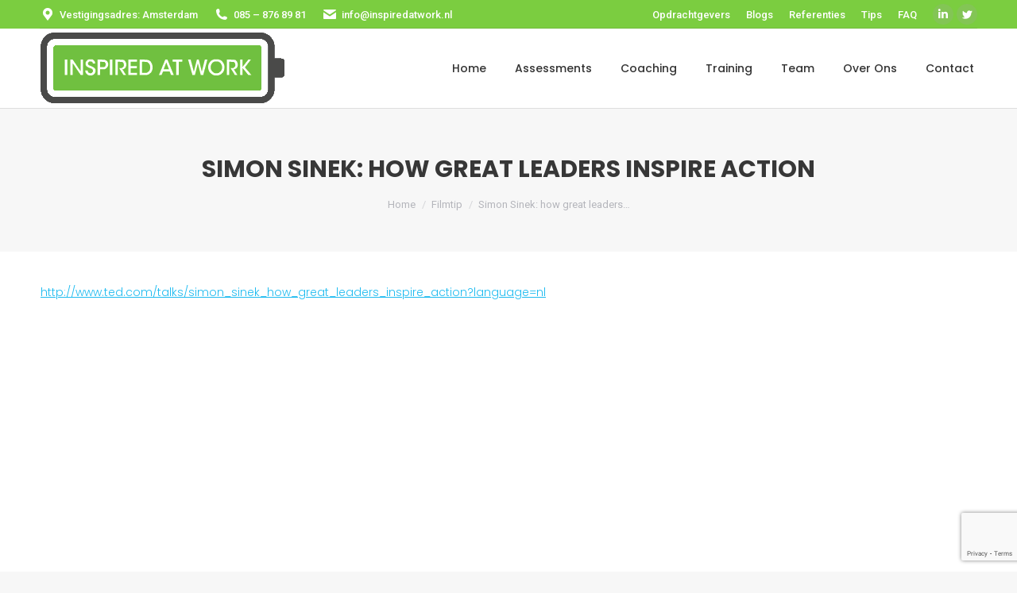

--- FILE ---
content_type: text/html; charset=UTF-8
request_url: https://inspiredatwork.nl/simon-sinek-how-great-leaders-inspire-to-action/
body_size: 16346
content:
<!DOCTYPE html>
<!--[if !(IE 6) | !(IE 7) | !(IE 8)  ]><!-->
<html lang="en-US" class="no-js">
<!--<![endif]-->
<head>
	<meta charset="UTF-8" />
		<meta name="viewport" content="width=device-width, initial-scale=1, maximum-scale=1, user-scalable=0">
		<meta name="theme-color" content="#7bcd40"/>	<link rel="profile" href="https://gmpg.org/xfn/11" />
	<meta name='robots' content='index, follow, max-image-preview:large, max-snippet:-1, max-video-preview:-1' />

	<!-- This site is optimized with the Yoast SEO plugin v21.0 - https://yoast.com/wordpress/plugins/seo/ -->
	<title>Simon Sinek: how great leaders inspire action - Inspired at Work</title><link rel="preload" as="style" href="https://fonts.googleapis.com/css?family=Roboto%3A400%2C500%2C600%2C700%7CRoboto%20Condensed%3A400%2C600%2C700%7CPoppins%3A200%2C300%2C400%2C500%2C600%2C700&#038;display=swap" /><link rel="stylesheet" href="https://fonts.googleapis.com/css?family=Roboto%3A400%2C500%2C600%2C700%7CRoboto%20Condensed%3A400%2C600%2C700%7CPoppins%3A200%2C300%2C400%2C500%2C600%2C700&#038;display=swap" media="print" onload="this.media='all'" /><noscript><link rel="stylesheet" href="https://fonts.googleapis.com/css?family=Roboto%3A400%2C500%2C600%2C700%7CRoboto%20Condensed%3A400%2C600%2C700%7CPoppins%3A200%2C300%2C400%2C500%2C600%2C700&#038;display=swap" /></noscript>
	<link rel="canonical" href="https://inspiredatwork.nl/simon-sinek-how-great-leaders-inspire-to-action/" />
	<meta property="og:locale" content="en_US" />
	<meta property="og:type" content="article" />
	<meta property="og:title" content="Simon Sinek: how great leaders inspire action - Inspired at Work" />
	<meta property="og:url" content="https://inspiredatwork.nl/simon-sinek-how-great-leaders-inspire-to-action/" />
	<meta property="og:site_name" content="Inspired at Work" />
	<meta property="article:published_time" content="2022-03-12T13:47:27+00:00" />
	<meta property="article:modified_time" content="2023-07-25T11:29:11+00:00" />
	<meta property="og:image" content="https://inspiredatwork.nl/wp-content/uploads/2014/08/TED-Talks-iPad-App1.jpg" />
	<meta property="og:image:width" content="537" />
	<meta property="og:image:height" content="425" />
	<meta property="og:image:type" content="image/jpeg" />
	<meta name="author" content="drs. Eric Sipsma" />
	<meta name="twitter:label1" content="Written by" />
	<meta name="twitter:data1" content="drs. Eric Sipsma" />
	<script type="application/ld+json" class="yoast-schema-graph">{"@context":"https://schema.org","@graph":[{"@type":"WebPage","@id":"https://inspiredatwork.nl/simon-sinek-how-great-leaders-inspire-to-action/","url":"https://inspiredatwork.nl/simon-sinek-how-great-leaders-inspire-to-action/","name":"Simon Sinek: how great leaders inspire action - Inspired at Work","isPartOf":{"@id":"https://inspiredatwork.nl/#website"},"primaryImageOfPage":{"@id":"https://inspiredatwork.nl/simon-sinek-how-great-leaders-inspire-to-action/#primaryimage"},"image":{"@id":"https://inspiredatwork.nl/simon-sinek-how-great-leaders-inspire-to-action/#primaryimage"},"thumbnailUrl":"https://inspiredatwork.nl/wp-content/uploads/2014/08/TED-Talks-iPad-App1.jpg","datePublished":"2022-03-12T13:47:27+00:00","dateModified":"2023-07-25T11:29:11+00:00","author":{"@id":"https://inspiredatwork.nl/#/schema/person/85c380448ffcbbaf1b684d2d043a2dd5"},"breadcrumb":{"@id":"https://inspiredatwork.nl/simon-sinek-how-great-leaders-inspire-to-action/#breadcrumb"},"inLanguage":"en-US","potentialAction":[{"@type":"ReadAction","target":["https://inspiredatwork.nl/simon-sinek-how-great-leaders-inspire-to-action/"]}]},{"@type":"ImageObject","inLanguage":"en-US","@id":"https://inspiredatwork.nl/simon-sinek-how-great-leaders-inspire-to-action/#primaryimage","url":"https://inspiredatwork.nl/wp-content/uploads/2014/08/TED-Talks-iPad-App1.jpg","contentUrl":"https://inspiredatwork.nl/wp-content/uploads/2014/08/TED-Talks-iPad-App1.jpg","width":537,"height":425},{"@type":"BreadcrumbList","@id":"https://inspiredatwork.nl/simon-sinek-how-great-leaders-inspire-to-action/#breadcrumb","itemListElement":[{"@type":"ListItem","position":1,"name":"Home","item":"https://inspiredatwork.nl/"},{"@type":"ListItem","position":2,"name":"Blogs","item":"https://inspiredatwork.nl/blogs/"},{"@type":"ListItem","position":3,"name":"Simon Sinek: how great leaders inspire action"}]},{"@type":"WebSite","@id":"https://inspiredatwork.nl/#website","url":"https://inspiredatwork.nl/","name":"Inspired at Work","description":"Expert in psychische problematiek op de werkvloer","potentialAction":[{"@type":"SearchAction","target":{"@type":"EntryPoint","urlTemplate":"https://inspiredatwork.nl/?s={search_term_string}"},"query-input":"required name=search_term_string"}],"inLanguage":"en-US"},{"@type":"Person","@id":"https://inspiredatwork.nl/#/schema/person/85c380448ffcbbaf1b684d2d043a2dd5","name":"drs. Eric Sipsma","image":{"@type":"ImageObject","inLanguage":"en-US","@id":"https://inspiredatwork.nl/#/schema/person/image/","url":"https://inspiredatwork.nl/wp-content/uploads/2014/08/bio-150x150.png","contentUrl":"https://inspiredatwork.nl/wp-content/uploads/2014/08/bio-150x150.png","caption":"drs. Eric Sipsma"},"description":"Eric Sipsma studeerde klinische psychologie en specialiseerde zich als registerpsycholoog arbeid en gezondheid NIP. Met zijn bureau Inspired at Work Company coacht, traint en adviseert hij werknemers, managers en organisaties bij het gezond en productief houden van mensen én organisaties. Zijn werkwijze is oplossingsgericht, nuchter en pragmatisch, gebaseerd op de kennis van de positieve psychologie.","sameAs":["http://www.InspiredAtWork.nl/contact","https://twitter.com/https://twitter.com/Werkpsycholoog"],"url":"https://inspiredatwork.nl/author/eric/"}]}</script>
	<!-- / Yoast SEO plugin. -->


<link rel='dns-prefetch' href='//static.addtoany.com' />
<link rel='dns-prefetch' href='//fonts.googleapis.com' />
<link href='https://fonts.gstatic.com' crossorigin rel='preconnect' />
<link rel="alternate" type="application/rss+xml" title="Inspired at Work &raquo; Feed" href="https://inspiredatwork.nl/feed/" />
<link rel="alternate" type="application/rss+xml" title="Inspired at Work &raquo; Comments Feed" href="https://inspiredatwork.nl/comments/feed/" />
<style type="text/css">
img.wp-smiley,
img.emoji {
	display: inline !important;
	border: none !important;
	box-shadow: none !important;
	height: 1em !important;
	width: 1em !important;
	margin: 0 0.07em !important;
	vertical-align: -0.1em !important;
	background: none !important;
	padding: 0 !important;
}
</style>
	<link rel='stylesheet' id='wp-block-library-css' href='https://inspiredatwork.nl/wp-includes/css/dist/block-library/style.min.css?ver=49272f255fe846b861cb2d528e8abbf2' type='text/css' media='all' />
<style id='wp-block-library-theme-inline-css' type='text/css'>
.wp-block-audio figcaption{color:#555;font-size:13px;text-align:center}.is-dark-theme .wp-block-audio figcaption{color:hsla(0,0%,100%,.65)}.wp-block-audio{margin:0 0 1em}.wp-block-code{border:1px solid #ccc;border-radius:4px;font-family:Menlo,Consolas,monaco,monospace;padding:.8em 1em}.wp-block-embed figcaption{color:#555;font-size:13px;text-align:center}.is-dark-theme .wp-block-embed figcaption{color:hsla(0,0%,100%,.65)}.wp-block-embed{margin:0 0 1em}.blocks-gallery-caption{color:#555;font-size:13px;text-align:center}.is-dark-theme .blocks-gallery-caption{color:hsla(0,0%,100%,.65)}.wp-block-image figcaption{color:#555;font-size:13px;text-align:center}.is-dark-theme .wp-block-image figcaption{color:hsla(0,0%,100%,.65)}.wp-block-image{margin:0 0 1em}.wp-block-pullquote{border-bottom:4px solid;border-top:4px solid;color:currentColor;margin-bottom:1.75em}.wp-block-pullquote cite,.wp-block-pullquote footer,.wp-block-pullquote__citation{color:currentColor;font-size:.8125em;font-style:normal;text-transform:uppercase}.wp-block-quote{border-left:.25em solid;margin:0 0 1.75em;padding-left:1em}.wp-block-quote cite,.wp-block-quote footer{color:currentColor;font-size:.8125em;font-style:normal;position:relative}.wp-block-quote.has-text-align-right{border-left:none;border-right:.25em solid;padding-left:0;padding-right:1em}.wp-block-quote.has-text-align-center{border:none;padding-left:0}.wp-block-quote.is-large,.wp-block-quote.is-style-large,.wp-block-quote.is-style-plain{border:none}.wp-block-search .wp-block-search__label{font-weight:700}.wp-block-search__button{border:1px solid #ccc;padding:.375em .625em}:where(.wp-block-group.has-background){padding:1.25em 2.375em}.wp-block-separator.has-css-opacity{opacity:.4}.wp-block-separator{border:none;border-bottom:2px solid;margin-left:auto;margin-right:auto}.wp-block-separator.has-alpha-channel-opacity{opacity:1}.wp-block-separator:not(.is-style-wide):not(.is-style-dots){width:100px}.wp-block-separator.has-background:not(.is-style-dots){border-bottom:none;height:1px}.wp-block-separator.has-background:not(.is-style-wide):not(.is-style-dots){height:2px}.wp-block-table{margin:0 0 1em}.wp-block-table td,.wp-block-table th{word-break:normal}.wp-block-table figcaption{color:#555;font-size:13px;text-align:center}.is-dark-theme .wp-block-table figcaption{color:hsla(0,0%,100%,.65)}.wp-block-video figcaption{color:#555;font-size:13px;text-align:center}.is-dark-theme .wp-block-video figcaption{color:hsla(0,0%,100%,.65)}.wp-block-video{margin:0 0 1em}.wp-block-template-part.has-background{margin-bottom:0;margin-top:0;padding:1.25em 2.375em}
</style>
<link rel='stylesheet' id='classic-theme-styles-css' href='https://inspiredatwork.nl/wp-includes/css/classic-themes.min.css?ver=49272f255fe846b861cb2d528e8abbf2' type='text/css' media='all' />
<style id='global-styles-inline-css' type='text/css'>
body{--wp--preset--color--black: #000000;--wp--preset--color--cyan-bluish-gray: #abb8c3;--wp--preset--color--white: #FFF;--wp--preset--color--pale-pink: #f78da7;--wp--preset--color--vivid-red: #cf2e2e;--wp--preset--color--luminous-vivid-orange: #ff6900;--wp--preset--color--luminous-vivid-amber: #fcb900;--wp--preset--color--light-green-cyan: #7bdcb5;--wp--preset--color--vivid-green-cyan: #00d084;--wp--preset--color--pale-cyan-blue: #8ed1fc;--wp--preset--color--vivid-cyan-blue: #0693e3;--wp--preset--color--vivid-purple: #9b51e0;--wp--preset--color--accent: #7bcd40;--wp--preset--color--dark-gray: #111;--wp--preset--color--light-gray: #767676;--wp--preset--gradient--vivid-cyan-blue-to-vivid-purple: linear-gradient(135deg,rgba(6,147,227,1) 0%,rgb(155,81,224) 100%);--wp--preset--gradient--light-green-cyan-to-vivid-green-cyan: linear-gradient(135deg,rgb(122,220,180) 0%,rgb(0,208,130) 100%);--wp--preset--gradient--luminous-vivid-amber-to-luminous-vivid-orange: linear-gradient(135deg,rgba(252,185,0,1) 0%,rgba(255,105,0,1) 100%);--wp--preset--gradient--luminous-vivid-orange-to-vivid-red: linear-gradient(135deg,rgba(255,105,0,1) 0%,rgb(207,46,46) 100%);--wp--preset--gradient--very-light-gray-to-cyan-bluish-gray: linear-gradient(135deg,rgb(238,238,238) 0%,rgb(169,184,195) 100%);--wp--preset--gradient--cool-to-warm-spectrum: linear-gradient(135deg,rgb(74,234,220) 0%,rgb(151,120,209) 20%,rgb(207,42,186) 40%,rgb(238,44,130) 60%,rgb(251,105,98) 80%,rgb(254,248,76) 100%);--wp--preset--gradient--blush-light-purple: linear-gradient(135deg,rgb(255,206,236) 0%,rgb(152,150,240) 100%);--wp--preset--gradient--blush-bordeaux: linear-gradient(135deg,rgb(254,205,165) 0%,rgb(254,45,45) 50%,rgb(107,0,62) 100%);--wp--preset--gradient--luminous-dusk: linear-gradient(135deg,rgb(255,203,112) 0%,rgb(199,81,192) 50%,rgb(65,88,208) 100%);--wp--preset--gradient--pale-ocean: linear-gradient(135deg,rgb(255,245,203) 0%,rgb(182,227,212) 50%,rgb(51,167,181) 100%);--wp--preset--gradient--electric-grass: linear-gradient(135deg,rgb(202,248,128) 0%,rgb(113,206,126) 100%);--wp--preset--gradient--midnight: linear-gradient(135deg,rgb(2,3,129) 0%,rgb(40,116,252) 100%);--wp--preset--duotone--dark-grayscale: url('#wp-duotone-dark-grayscale');--wp--preset--duotone--grayscale: url('#wp-duotone-grayscale');--wp--preset--duotone--purple-yellow: url('#wp-duotone-purple-yellow');--wp--preset--duotone--blue-red: url('#wp-duotone-blue-red');--wp--preset--duotone--midnight: url('#wp-duotone-midnight');--wp--preset--duotone--magenta-yellow: url('#wp-duotone-magenta-yellow');--wp--preset--duotone--purple-green: url('#wp-duotone-purple-green');--wp--preset--duotone--blue-orange: url('#wp-duotone-blue-orange');--wp--preset--font-size--small: 13px;--wp--preset--font-size--medium: 20px;--wp--preset--font-size--large: 36px;--wp--preset--font-size--x-large: 42px;--wp--preset--spacing--20: 0.44rem;--wp--preset--spacing--30: 0.67rem;--wp--preset--spacing--40: 1rem;--wp--preset--spacing--50: 1.5rem;--wp--preset--spacing--60: 2.25rem;--wp--preset--spacing--70: 3.38rem;--wp--preset--spacing--80: 5.06rem;--wp--preset--shadow--natural: 6px 6px 9px rgba(0, 0, 0, 0.2);--wp--preset--shadow--deep: 12px 12px 50px rgba(0, 0, 0, 0.4);--wp--preset--shadow--sharp: 6px 6px 0px rgba(0, 0, 0, 0.2);--wp--preset--shadow--outlined: 6px 6px 0px -3px rgba(255, 255, 255, 1), 6px 6px rgba(0, 0, 0, 1);--wp--preset--shadow--crisp: 6px 6px 0px rgba(0, 0, 0, 1);}:where(.is-layout-flex){gap: 0.5em;}body .is-layout-flow > .alignleft{float: left;margin-inline-start: 0;margin-inline-end: 2em;}body .is-layout-flow > .alignright{float: right;margin-inline-start: 2em;margin-inline-end: 0;}body .is-layout-flow > .aligncenter{margin-left: auto !important;margin-right: auto !important;}body .is-layout-constrained > .alignleft{float: left;margin-inline-start: 0;margin-inline-end: 2em;}body .is-layout-constrained > .alignright{float: right;margin-inline-start: 2em;margin-inline-end: 0;}body .is-layout-constrained > .aligncenter{margin-left: auto !important;margin-right: auto !important;}body .is-layout-constrained > :where(:not(.alignleft):not(.alignright):not(.alignfull)){max-width: var(--wp--style--global--content-size);margin-left: auto !important;margin-right: auto !important;}body .is-layout-constrained > .alignwide{max-width: var(--wp--style--global--wide-size);}body .is-layout-flex{display: flex;}body .is-layout-flex{flex-wrap: wrap;align-items: center;}body .is-layout-flex > *{margin: 0;}:where(.wp-block-columns.is-layout-flex){gap: 2em;}.has-black-color{color: var(--wp--preset--color--black) !important;}.has-cyan-bluish-gray-color{color: var(--wp--preset--color--cyan-bluish-gray) !important;}.has-white-color{color: var(--wp--preset--color--white) !important;}.has-pale-pink-color{color: var(--wp--preset--color--pale-pink) !important;}.has-vivid-red-color{color: var(--wp--preset--color--vivid-red) !important;}.has-luminous-vivid-orange-color{color: var(--wp--preset--color--luminous-vivid-orange) !important;}.has-luminous-vivid-amber-color{color: var(--wp--preset--color--luminous-vivid-amber) !important;}.has-light-green-cyan-color{color: var(--wp--preset--color--light-green-cyan) !important;}.has-vivid-green-cyan-color{color: var(--wp--preset--color--vivid-green-cyan) !important;}.has-pale-cyan-blue-color{color: var(--wp--preset--color--pale-cyan-blue) !important;}.has-vivid-cyan-blue-color{color: var(--wp--preset--color--vivid-cyan-blue) !important;}.has-vivid-purple-color{color: var(--wp--preset--color--vivid-purple) !important;}.has-black-background-color{background-color: var(--wp--preset--color--black) !important;}.has-cyan-bluish-gray-background-color{background-color: var(--wp--preset--color--cyan-bluish-gray) !important;}.has-white-background-color{background-color: var(--wp--preset--color--white) !important;}.has-pale-pink-background-color{background-color: var(--wp--preset--color--pale-pink) !important;}.has-vivid-red-background-color{background-color: var(--wp--preset--color--vivid-red) !important;}.has-luminous-vivid-orange-background-color{background-color: var(--wp--preset--color--luminous-vivid-orange) !important;}.has-luminous-vivid-amber-background-color{background-color: var(--wp--preset--color--luminous-vivid-amber) !important;}.has-light-green-cyan-background-color{background-color: var(--wp--preset--color--light-green-cyan) !important;}.has-vivid-green-cyan-background-color{background-color: var(--wp--preset--color--vivid-green-cyan) !important;}.has-pale-cyan-blue-background-color{background-color: var(--wp--preset--color--pale-cyan-blue) !important;}.has-vivid-cyan-blue-background-color{background-color: var(--wp--preset--color--vivid-cyan-blue) !important;}.has-vivid-purple-background-color{background-color: var(--wp--preset--color--vivid-purple) !important;}.has-black-border-color{border-color: var(--wp--preset--color--black) !important;}.has-cyan-bluish-gray-border-color{border-color: var(--wp--preset--color--cyan-bluish-gray) !important;}.has-white-border-color{border-color: var(--wp--preset--color--white) !important;}.has-pale-pink-border-color{border-color: var(--wp--preset--color--pale-pink) !important;}.has-vivid-red-border-color{border-color: var(--wp--preset--color--vivid-red) !important;}.has-luminous-vivid-orange-border-color{border-color: var(--wp--preset--color--luminous-vivid-orange) !important;}.has-luminous-vivid-amber-border-color{border-color: var(--wp--preset--color--luminous-vivid-amber) !important;}.has-light-green-cyan-border-color{border-color: var(--wp--preset--color--light-green-cyan) !important;}.has-vivid-green-cyan-border-color{border-color: var(--wp--preset--color--vivid-green-cyan) !important;}.has-pale-cyan-blue-border-color{border-color: var(--wp--preset--color--pale-cyan-blue) !important;}.has-vivid-cyan-blue-border-color{border-color: var(--wp--preset--color--vivid-cyan-blue) !important;}.has-vivid-purple-border-color{border-color: var(--wp--preset--color--vivid-purple) !important;}.has-vivid-cyan-blue-to-vivid-purple-gradient-background{background: var(--wp--preset--gradient--vivid-cyan-blue-to-vivid-purple) !important;}.has-light-green-cyan-to-vivid-green-cyan-gradient-background{background: var(--wp--preset--gradient--light-green-cyan-to-vivid-green-cyan) !important;}.has-luminous-vivid-amber-to-luminous-vivid-orange-gradient-background{background: var(--wp--preset--gradient--luminous-vivid-amber-to-luminous-vivid-orange) !important;}.has-luminous-vivid-orange-to-vivid-red-gradient-background{background: var(--wp--preset--gradient--luminous-vivid-orange-to-vivid-red) !important;}.has-very-light-gray-to-cyan-bluish-gray-gradient-background{background: var(--wp--preset--gradient--very-light-gray-to-cyan-bluish-gray) !important;}.has-cool-to-warm-spectrum-gradient-background{background: var(--wp--preset--gradient--cool-to-warm-spectrum) !important;}.has-blush-light-purple-gradient-background{background: var(--wp--preset--gradient--blush-light-purple) !important;}.has-blush-bordeaux-gradient-background{background: var(--wp--preset--gradient--blush-bordeaux) !important;}.has-luminous-dusk-gradient-background{background: var(--wp--preset--gradient--luminous-dusk) !important;}.has-pale-ocean-gradient-background{background: var(--wp--preset--gradient--pale-ocean) !important;}.has-electric-grass-gradient-background{background: var(--wp--preset--gradient--electric-grass) !important;}.has-midnight-gradient-background{background: var(--wp--preset--gradient--midnight) !important;}.has-small-font-size{font-size: var(--wp--preset--font-size--small) !important;}.has-medium-font-size{font-size: var(--wp--preset--font-size--medium) !important;}.has-large-font-size{font-size: var(--wp--preset--font-size--large) !important;}.has-x-large-font-size{font-size: var(--wp--preset--font-size--x-large) !important;}
.wp-block-navigation a:where(:not(.wp-element-button)){color: inherit;}
:where(.wp-block-columns.is-layout-flex){gap: 2em;}
.wp-block-pullquote{font-size: 1.5em;line-height: 1.6;}
</style>
<link data-minify="1" rel='stylesheet' id='ppress-frontend-css' href='https://inspiredatwork.nl/wp-content/cache/min/1/wp-content/plugins/wp-user-avatar/assets/css/frontend.min.css?ver=1728655215' type='text/css' media='all' />
<link rel='stylesheet' id='ppress-flatpickr-css' href='https://inspiredatwork.nl/wp-content/plugins/wp-user-avatar/assets/flatpickr/flatpickr.min.css?ver=4.14.3' type='text/css' media='all' />
<link rel='stylesheet' id='ppress-select2-css' href='https://inspiredatwork.nl/wp-content/plugins/wp-user-avatar/assets/select2/select2.min.css?ver=49272f255fe846b861cb2d528e8abbf2' type='text/css' media='all' />
<link data-minify="1" rel='stylesheet' id='the7-font-css' href='https://inspiredatwork.nl/wp-content/cache/min/1/wp-content/themes/dt-the7/fonts/icomoon-the7-font/icomoon-the7-font.min.css?ver=1728655215' type='text/css' media='all' />
<link data-minify="1" rel='stylesheet' id='the7-awesome-fonts-css' href='https://inspiredatwork.nl/wp-content/cache/min/1/wp-content/themes/dt-the7/fonts/FontAwesome/css/all.min.css?ver=1728655215' type='text/css' media='all' />
<link rel='stylesheet' id='the7-awesome-fonts-back-css' href='https://inspiredatwork.nl/wp-content/themes/dt-the7/fonts/FontAwesome/back-compat.min.css?ver=11.8.1' type='text/css' media='all' />
<link data-minify="1" rel='stylesheet' id='the7-Defaults-css' href='https://inspiredatwork.nl/wp-content/cache/min/1/wp-content/uploads/smile_fonts/Defaults/Defaults.css?ver=1728655215' type='text/css' media='all' />

<link rel='stylesheet' id='dt-main-css' href='https://inspiredatwork.nl/wp-content/themes/dt-the7/css/main.min.css?ver=11.8.1' type='text/css' media='all' />
<style id='dt-main-inline-css' type='text/css'>
body #load {
  display: block;
  height: 100%;
  overflow: hidden;
  position: fixed;
  width: 100%;
  z-index: 9901;
  opacity: 1;
  visibility: visible;
  transition: all .35s ease-out;
}
.load-wrap {
  width: 100%;
  height: 100%;
  background-position: center center;
  background-repeat: no-repeat;
  text-align: center;
  display: -ms-flexbox;
  display: -ms-flex;
  display: flex;
  -ms-align-items: center;
  -ms-flex-align: center;
  align-items: center;
  -ms-flex-flow: column wrap;
  flex-flow: column wrap;
  -ms-flex-pack: center;
  -ms-justify-content: center;
  justify-content: center;
}
.load-wrap > svg {
  position: absolute;
  top: 50%;
  left: 50%;
  transform: translate(-50%,-50%);
}
#load {
  background: var(--the7-elementor-beautiful-loading-bg,#ffffff);
  --the7-beautiful-spinner-color2: var(--the7-beautiful-spinner-color,rgba(51,51,51,0.3));
}

</style>
<link rel='stylesheet' id='the7-custom-scrollbar-css' href='https://inspiredatwork.nl/wp-content/themes/dt-the7/lib/custom-scrollbar/custom-scrollbar.min.css?ver=11.8.1' type='text/css' media='all' />
<link rel='stylesheet' id='the7-wpbakery-css' href='https://inspiredatwork.nl/wp-content/themes/dt-the7/css/wpbakery.min.css?ver=11.8.1' type='text/css' media='all' />
<link rel='stylesheet' id='the7-core-css' href='https://inspiredatwork.nl/wp-content/plugins/dt-the7-core/assets/css/post-type.min.css?ver=2.7.8' type='text/css' media='all' />
<link rel='stylesheet' id='addtoany-css' href='https://inspiredatwork.nl/wp-content/plugins/add-to-any/addtoany.min.css?ver=1.16' type='text/css' media='all' />
<link data-minify="1" rel='stylesheet' id='the7-css-vars-css' href='https://inspiredatwork.nl/wp-content/cache/min/1/wp-content/uploads/the7-css/css-vars.css?ver=1728655215' type='text/css' media='all' />
<link data-minify="1" rel='stylesheet' id='dt-custom-css' href='https://inspiredatwork.nl/wp-content/cache/min/1/wp-content/uploads/the7-css/custom.css?ver=1728655215' type='text/css' media='all' />
<link data-minify="1" rel='stylesheet' id='dt-media-css' href='https://inspiredatwork.nl/wp-content/cache/min/1/wp-content/uploads/the7-css/media.css?ver=1728655215' type='text/css' media='all' />
<link data-minify="1" rel='stylesheet' id='the7-mega-menu-css' href='https://inspiredatwork.nl/wp-content/cache/min/1/wp-content/uploads/the7-css/mega-menu.css?ver=1728655215' type='text/css' media='all' />
<link data-minify="1" rel='stylesheet' id='the7-elements-albums-portfolio-css' href='https://inspiredatwork.nl/wp-content/cache/min/1/wp-content/uploads/the7-css/the7-elements-albums-portfolio.css?ver=1728655215' type='text/css' media='all' />
<link data-minify="1" rel='stylesheet' id='the7-elements-css' href='https://inspiredatwork.nl/wp-content/cache/min/1/wp-content/uploads/the7-css/post-type-dynamic.css?ver=1728655215' type='text/css' media='all' />
<link data-minify="1" rel='stylesheet' id='style-css' href='https://inspiredatwork.nl/wp-content/cache/min/1/wp-content/themes/dt-the7-child/style.css?ver=1728655215' type='text/css' media='all' />
<style id='rocket-lazyload-inline-css' type='text/css'>
.rll-youtube-player{position:relative;padding-bottom:56.23%;height:0;overflow:hidden;max-width:100%;}.rll-youtube-player:focus-within{outline: 2px solid currentColor;outline-offset: 5px;}.rll-youtube-player iframe{position:absolute;top:0;left:0;width:100%;height:100%;z-index:100;background:0 0}.rll-youtube-player img{bottom:0;display:block;left:0;margin:auto;max-width:100%;width:100%;position:absolute;right:0;top:0;border:none;height:auto;-webkit-transition:.4s all;-moz-transition:.4s all;transition:.4s all}.rll-youtube-player img:hover{-webkit-filter:brightness(75%)}.rll-youtube-player .play{height:100%;width:100%;left:0;top:0;position:absolute;background:url(https://inspiredatwork.nl/wp-content/plugins/wp-rocket/assets/img/youtube.png) no-repeat center;background-color: transparent !important;cursor:pointer;border:none;}.wp-embed-responsive .wp-has-aspect-ratio .rll-youtube-player{position:absolute;padding-bottom:0;width:100%;height:100%;top:0;bottom:0;left:0;right:0}
</style>
<script type='text/javascript' src='https://inspiredatwork.nl/wp-includes/js/jquery/jquery.min.js?ver=3.6.4' id='jquery-core-js'></script>
<script type='text/javascript' src='https://inspiredatwork.nl/wp-includes/js/jquery/jquery-migrate.min.js?ver=3.4.0' id='jquery-migrate-js'></script>

<script type='text/javascript' async src='https://static.addtoany.com/menu/page.js' id='addtoany-core-js'></script>



<script type='text/javascript' id='dt-above-fold-js-extra'>
/* <![CDATA[ */
var dtLocal = {"themeUrl":"https:\/\/inspiredatwork.nl\/wp-content\/themes\/dt-the7","passText":"To view this protected post, enter the password below:","moreButtonText":{"loading":"Loading...","loadMore":"Load more"},"postID":"527","ajaxurl":"https:\/\/inspiredatwork.nl\/wp-admin\/admin-ajax.php","REST":{"baseUrl":"https:\/\/inspiredatwork.nl\/wp-json\/the7\/v1","endpoints":{"sendMail":"\/send-mail"}},"contactMessages":{"required":"One or more fields have an error. Please check and try again.","terms":"Please accept the privacy policy.","fillTheCaptchaError":"Please, fill the captcha."},"captchaSiteKey":"","ajaxNonce":"949636c9d9","pageData":"","themeSettings":{"smoothScroll":"off","lazyLoading":false,"desktopHeader":{"height":100},"ToggleCaptionEnabled":"disabled","ToggleCaption":"Navigation","floatingHeader":{"showAfter":140,"showMenu":true,"height":60,"logo":{"showLogo":true,"html":"<img class=\" preload-me\" src=\"https:\/\/inspiredatwork.nl\/wp-content\/uploads\/2014\/09\/Inspired-at-Work_logo.gif\" srcset=\"https:\/\/inspiredatwork.nl\/wp-content\/uploads\/2014\/09\/Inspired-at-Work_logo.gif 310w\" width=\"310\" height=\"95\"   sizes=\"310px\" alt=\"Inspired at Work\" \/>","url":"https:\/\/inspiredatwork.nl\/"}},"topLine":{"floatingTopLine":{"logo":{"showLogo":false,"html":""}}},"mobileHeader":{"firstSwitchPoint":1050,"secondSwitchPoint":778,"firstSwitchPointHeight":80,"secondSwitchPointHeight":60,"mobileToggleCaptionEnabled":"disabled","mobileToggleCaption":"Menu"},"stickyMobileHeaderFirstSwitch":{"logo":{"html":"<img class=\" preload-me\" src=\"https:\/\/inspiredatwork.nl\/wp-content\/uploads\/2014\/09\/Inspired-at-Work_logo.gif\" srcset=\"https:\/\/inspiredatwork.nl\/wp-content\/uploads\/2014\/09\/Inspired-at-Work_logo.gif 310w\" width=\"310\" height=\"95\"   sizes=\"310px\" alt=\"Inspired at Work\" \/>"}},"stickyMobileHeaderSecondSwitch":{"logo":{"html":"<img class=\" preload-me\" src=\"https:\/\/inspiredatwork.nl\/wp-content\/uploads\/2014\/09\/Inspired-at-Work_logo.gif\" srcset=\"https:\/\/inspiredatwork.nl\/wp-content\/uploads\/2014\/09\/Inspired-at-Work_logo.gif 310w\" width=\"310\" height=\"95\"   sizes=\"310px\" alt=\"Inspired at Work\" \/>"}},"sidebar":{"switchPoint":990},"boxedWidth":"1340px"},"VCMobileScreenWidth":"768"};
var dtShare = {"shareButtonText":{"facebook":"Share on Facebook","twitter":"Tweet","pinterest":"Pin it","linkedin":"Share on Linkedin","whatsapp":"Share on Whatsapp"},"overlayOpacity":"85"};
/* ]]> */
</script>

<link rel="https://api.w.org/" href="https://inspiredatwork.nl/wp-json/" /><link rel="alternate" type="application/json" href="https://inspiredatwork.nl/wp-json/wp/v2/posts/527" /><link rel="EditURI" type="application/rsd+xml" title="RSD" href="https://inspiredatwork.nl/xmlrpc.php?rsd" />
<link rel="wlwmanifest" type="application/wlwmanifest+xml" href="https://inspiredatwork.nl/wp-includes/wlwmanifest.xml" />

<link rel='shortlink' href='https://inspiredatwork.nl/?p=527' />
<link rel="alternate" type="application/json+oembed" href="https://inspiredatwork.nl/wp-json/oembed/1.0/embed?url=https%3A%2F%2Finspiredatwork.nl%2Fsimon-sinek-how-great-leaders-inspire-to-action%2F" />
<link rel="alternate" type="text/xml+oembed" href="https://inspiredatwork.nl/wp-json/oembed/1.0/embed?url=https%3A%2F%2Finspiredatwork.nl%2Fsimon-sinek-how-great-leaders-inspire-to-action%2F&#038;format=xml" />
<!-- Stream WordPress user activity plugin v4.0.0 -->
<!-- Global site tag (gtag.js) -->
	<script async src="https://www.googletagmanager.com/gtag/js?id=UA-149685656-1"></script>
	<script>
	window.dataLayer = window.dataLayer || [];
	function gtag(){dataLayer.push(arguments);}
	gtag('js', new Date());

	gtag('config', 'UA-149685656-1');
	</script>	<meta name="generator" content="Powered by WPBakery Page Builder - drag and drop page builder for WordPress."/>
<meta name="generator" content="Powered by Slider Revolution 6.6.20 - responsive, Mobile-Friendly Slider Plugin for WordPress with comfortable drag and drop interface." />

		<link rel="icon" href="https://inspiredatwork.nl/wp-content/uploads/2014/09/Inspired-at-Work_icon16.png" type="image/png" sizes="16x16"/><link rel="icon" href="https://inspiredatwork.nl/wp-content/uploads/2014/09/Inspired-at-Work_icon32.png" type="image/png" sizes="32x32"/><link rel="apple-touch-icon" href="https://inspiredatwork.nl/wp-content/uploads/2014/09/Inspired-at-Work_60.jpg"><link rel="apple-touch-icon" sizes="76x76" href="https://inspiredatwork.nl/wp-content/uploads/2014/09/Inspired-at-Work_76.jpg"><link rel="apple-touch-icon" sizes="120x120" href="https://inspiredatwork.nl/wp-content/uploads/2014/09/Inspired-at-Work_120.jpg"><link rel="apple-touch-icon" sizes="152x152" href="https://inspiredatwork.nl/wp-content/uploads/2014/09/Inspired-at-Work_152.jpg"><script>function setREVStartSize(e){
			//window.requestAnimationFrame(function() {
				window.RSIW = window.RSIW===undefined ? window.innerWidth : window.RSIW;
				window.RSIH = window.RSIH===undefined ? window.innerHeight : window.RSIH;
				try {
					var pw = document.getElementById(e.c).parentNode.offsetWidth,
						newh;
					pw = pw===0 || isNaN(pw) || (e.l=="fullwidth" || e.layout=="fullwidth") ? window.RSIW : pw;
					e.tabw = e.tabw===undefined ? 0 : parseInt(e.tabw);
					e.thumbw = e.thumbw===undefined ? 0 : parseInt(e.thumbw);
					e.tabh = e.tabh===undefined ? 0 : parseInt(e.tabh);
					e.thumbh = e.thumbh===undefined ? 0 : parseInt(e.thumbh);
					e.tabhide = e.tabhide===undefined ? 0 : parseInt(e.tabhide);
					e.thumbhide = e.thumbhide===undefined ? 0 : parseInt(e.thumbhide);
					e.mh = e.mh===undefined || e.mh=="" || e.mh==="auto" ? 0 : parseInt(e.mh,0);
					if(e.layout==="fullscreen" || e.l==="fullscreen")
						newh = Math.max(e.mh,window.RSIH);
					else{
						e.gw = Array.isArray(e.gw) ? e.gw : [e.gw];
						for (var i in e.rl) if (e.gw[i]===undefined || e.gw[i]===0) e.gw[i] = e.gw[i-1];
						e.gh = e.el===undefined || e.el==="" || (Array.isArray(e.el) && e.el.length==0)? e.gh : e.el;
						e.gh = Array.isArray(e.gh) ? e.gh : [e.gh];
						for (var i in e.rl) if (e.gh[i]===undefined || e.gh[i]===0) e.gh[i] = e.gh[i-1];
											
						var nl = new Array(e.rl.length),
							ix = 0,
							sl;
						e.tabw = e.tabhide>=pw ? 0 : e.tabw;
						e.thumbw = e.thumbhide>=pw ? 0 : e.thumbw;
						e.tabh = e.tabhide>=pw ? 0 : e.tabh;
						e.thumbh = e.thumbhide>=pw ? 0 : e.thumbh;
						for (var i in e.rl) nl[i] = e.rl[i]<window.RSIW ? 0 : e.rl[i];
						sl = nl[0];
						for (var i in nl) if (sl>nl[i] && nl[i]>0) { sl = nl[i]; ix=i;}
						var m = pw>(e.gw[ix]+e.tabw+e.thumbw) ? 1 : (pw-(e.tabw+e.thumbw)) / (e.gw[ix]);
						newh =  (e.gh[ix] * m) + (e.tabh + e.thumbh);
					}
					var el = document.getElementById(e.c);
					if (el!==null && el) el.style.height = newh+"px";
					el = document.getElementById(e.c+"_wrapper");
					if (el!==null && el) {
						el.style.height = newh+"px";
						el.style.display = "block";
					}
				} catch(e){
					console.log("Failure at Presize of Slider:" + e)
				}
			//});
		  };</script>
		<style type="text/css" id="wp-custom-css">
			.column-centered .wpb_single_image.vc_align_left {
		text-align: center !important;
}

@media (min-width: 768px) {
	.row-centered {
		display: flex;
		align-items: center;
	}
}

.eric-person {
	margin-bottom: 0;
}
.eric-person img {
	max-width: 250px;	
}		</style>
		<noscript><style> .wpb_animate_when_almost_visible { opacity: 1; }</style></noscript>
<link rel="stylesheet" type="text/css" href="https://inspiredatwork.nl/wp-content/uploads/lazyest-stylesheet.css" />
<noscript><style id="rocket-lazyload-nojs-css">.rll-youtube-player, [data-lazy-src]{display:none !important;}</style></noscript></head>
<body data-rsssl=1 id="the7-body" class="post-template-default single single-post postid-527 single-format-video wp-embed-responsive the7-core-ver-2.7.8 no-comments dt-responsive-on right-mobile-menu-close-icon ouside-menu-close-icon mobile-hamburger-close-bg-enable mobile-hamburger-close-bg-hover-enable  fade-medium-mobile-menu-close-icon fade-medium-menu-close-icon srcset-enabled btn-flat custom-btn-color custom-btn-hover-color phantom-fade phantom-shadow-decoration phantom-main-logo-on sticky-mobile-header top-header first-switch-logo-left first-switch-menu-right second-switch-logo-left second-switch-menu-right right-mobile-menu layzr-loading-on popup-message-style the7-ver-11.8.1 dt-fa-compatibility wpb-js-composer js-comp-ver-7.4 vc_responsive">
<svg xmlns="http://www.w3.org/2000/svg" viewBox="0 0 0 0" width="0" height="0" focusable="false" role="none" style="visibility: hidden; position: absolute; left: -9999px; overflow: hidden;" ><defs><filter id="wp-duotone-dark-grayscale"><feColorMatrix color-interpolation-filters="sRGB" type="matrix" values=" .299 .587 .114 0 0 .299 .587 .114 0 0 .299 .587 .114 0 0 .299 .587 .114 0 0 " /><feComponentTransfer color-interpolation-filters="sRGB" ><feFuncR type="table" tableValues="0 0.49803921568627" /><feFuncG type="table" tableValues="0 0.49803921568627" /><feFuncB type="table" tableValues="0 0.49803921568627" /><feFuncA type="table" tableValues="1 1" /></feComponentTransfer><feComposite in2="SourceGraphic" operator="in" /></filter></defs></svg><svg xmlns="http://www.w3.org/2000/svg" viewBox="0 0 0 0" width="0" height="0" focusable="false" role="none" style="visibility: hidden; position: absolute; left: -9999px; overflow: hidden;" ><defs><filter id="wp-duotone-grayscale"><feColorMatrix color-interpolation-filters="sRGB" type="matrix" values=" .299 .587 .114 0 0 .299 .587 .114 0 0 .299 .587 .114 0 0 .299 .587 .114 0 0 " /><feComponentTransfer color-interpolation-filters="sRGB" ><feFuncR type="table" tableValues="0 1" /><feFuncG type="table" tableValues="0 1" /><feFuncB type="table" tableValues="0 1" /><feFuncA type="table" tableValues="1 1" /></feComponentTransfer><feComposite in2="SourceGraphic" operator="in" /></filter></defs></svg><svg xmlns="http://www.w3.org/2000/svg" viewBox="0 0 0 0" width="0" height="0" focusable="false" role="none" style="visibility: hidden; position: absolute; left: -9999px; overflow: hidden;" ><defs><filter id="wp-duotone-purple-yellow"><feColorMatrix color-interpolation-filters="sRGB" type="matrix" values=" .299 .587 .114 0 0 .299 .587 .114 0 0 .299 .587 .114 0 0 .299 .587 .114 0 0 " /><feComponentTransfer color-interpolation-filters="sRGB" ><feFuncR type="table" tableValues="0.54901960784314 0.98823529411765" /><feFuncG type="table" tableValues="0 1" /><feFuncB type="table" tableValues="0.71764705882353 0.25490196078431" /><feFuncA type="table" tableValues="1 1" /></feComponentTransfer><feComposite in2="SourceGraphic" operator="in" /></filter></defs></svg><svg xmlns="http://www.w3.org/2000/svg" viewBox="0 0 0 0" width="0" height="0" focusable="false" role="none" style="visibility: hidden; position: absolute; left: -9999px; overflow: hidden;" ><defs><filter id="wp-duotone-blue-red"><feColorMatrix color-interpolation-filters="sRGB" type="matrix" values=" .299 .587 .114 0 0 .299 .587 .114 0 0 .299 .587 .114 0 0 .299 .587 .114 0 0 " /><feComponentTransfer color-interpolation-filters="sRGB" ><feFuncR type="table" tableValues="0 1" /><feFuncG type="table" tableValues="0 0.27843137254902" /><feFuncB type="table" tableValues="0.5921568627451 0.27843137254902" /><feFuncA type="table" tableValues="1 1" /></feComponentTransfer><feComposite in2="SourceGraphic" operator="in" /></filter></defs></svg><svg xmlns="http://www.w3.org/2000/svg" viewBox="0 0 0 0" width="0" height="0" focusable="false" role="none" style="visibility: hidden; position: absolute; left: -9999px; overflow: hidden;" ><defs><filter id="wp-duotone-midnight"><feColorMatrix color-interpolation-filters="sRGB" type="matrix" values=" .299 .587 .114 0 0 .299 .587 .114 0 0 .299 .587 .114 0 0 .299 .587 .114 0 0 " /><feComponentTransfer color-interpolation-filters="sRGB" ><feFuncR type="table" tableValues="0 0" /><feFuncG type="table" tableValues="0 0.64705882352941" /><feFuncB type="table" tableValues="0 1" /><feFuncA type="table" tableValues="1 1" /></feComponentTransfer><feComposite in2="SourceGraphic" operator="in" /></filter></defs></svg><svg xmlns="http://www.w3.org/2000/svg" viewBox="0 0 0 0" width="0" height="0" focusable="false" role="none" style="visibility: hidden; position: absolute; left: -9999px; overflow: hidden;" ><defs><filter id="wp-duotone-magenta-yellow"><feColorMatrix color-interpolation-filters="sRGB" type="matrix" values=" .299 .587 .114 0 0 .299 .587 .114 0 0 .299 .587 .114 0 0 .299 .587 .114 0 0 " /><feComponentTransfer color-interpolation-filters="sRGB" ><feFuncR type="table" tableValues="0.78039215686275 1" /><feFuncG type="table" tableValues="0 0.94901960784314" /><feFuncB type="table" tableValues="0.35294117647059 0.47058823529412" /><feFuncA type="table" tableValues="1 1" /></feComponentTransfer><feComposite in2="SourceGraphic" operator="in" /></filter></defs></svg><svg xmlns="http://www.w3.org/2000/svg" viewBox="0 0 0 0" width="0" height="0" focusable="false" role="none" style="visibility: hidden; position: absolute; left: -9999px; overflow: hidden;" ><defs><filter id="wp-duotone-purple-green"><feColorMatrix color-interpolation-filters="sRGB" type="matrix" values=" .299 .587 .114 0 0 .299 .587 .114 0 0 .299 .587 .114 0 0 .299 .587 .114 0 0 " /><feComponentTransfer color-interpolation-filters="sRGB" ><feFuncR type="table" tableValues="0.65098039215686 0.40392156862745" /><feFuncG type="table" tableValues="0 1" /><feFuncB type="table" tableValues="0.44705882352941 0.4" /><feFuncA type="table" tableValues="1 1" /></feComponentTransfer><feComposite in2="SourceGraphic" operator="in" /></filter></defs></svg><svg xmlns="http://www.w3.org/2000/svg" viewBox="0 0 0 0" width="0" height="0" focusable="false" role="none" style="visibility: hidden; position: absolute; left: -9999px; overflow: hidden;" ><defs><filter id="wp-duotone-blue-orange"><feColorMatrix color-interpolation-filters="sRGB" type="matrix" values=" .299 .587 .114 0 0 .299 .587 .114 0 0 .299 .587 .114 0 0 .299 .587 .114 0 0 " /><feComponentTransfer color-interpolation-filters="sRGB" ><feFuncR type="table" tableValues="0.098039215686275 1" /><feFuncG type="table" tableValues="0 0.66274509803922" /><feFuncB type="table" tableValues="0.84705882352941 0.41960784313725" /><feFuncA type="table" tableValues="1 1" /></feComponentTransfer><feComposite in2="SourceGraphic" operator="in" /></filter></defs></svg><!-- The7 11.8.1 -->
<div id="load" class="spinner-loader">
	<div class="load-wrap"><style type="text/css">
    [class*="the7-spinner-animate-"]{
        animation: spinner-animation 1s cubic-bezier(1,1,1,1) infinite;
        x:46.5px;
        y:40px;
        width:7px;
        height:20px;
        fill:var(--the7-beautiful-spinner-color2);
        opacity: 0.2;
    }
    .the7-spinner-animate-2{
        animation-delay: 0.083s;
    }
    .the7-spinner-animate-3{
        animation-delay: 0.166s;
    }
    .the7-spinner-animate-4{
         animation-delay: 0.25s;
    }
    .the7-spinner-animate-5{
         animation-delay: 0.33s;
    }
    .the7-spinner-animate-6{
         animation-delay: 0.416s;
    }
    .the7-spinner-animate-7{
         animation-delay: 0.5s;
    }
    .the7-spinner-animate-8{
         animation-delay: 0.58s;
    }
    .the7-spinner-animate-9{
         animation-delay: 0.666s;
    }
    .the7-spinner-animate-10{
         animation-delay: 0.75s;
    }
    .the7-spinner-animate-11{
        animation-delay: 0.83s;
    }
    .the7-spinner-animate-12{
        animation-delay: 0.916s;
    }
    @keyframes spinner-animation{
        from {
            opacity: 1;
        }
        to{
            opacity: 0;
        }
    }
</style>
<svg width="75px" height="75px" xmlns="http://www.w3.org/2000/svg" viewBox="0 0 100 100" preserveAspectRatio="xMidYMid">
	<rect class="the7-spinner-animate-1" rx="5" ry="5" transform="rotate(0 50 50) translate(0 -30)"></rect>
	<rect class="the7-spinner-animate-2" rx="5" ry="5" transform="rotate(30 50 50) translate(0 -30)"></rect>
	<rect class="the7-spinner-animate-3" rx="5" ry="5" transform="rotate(60 50 50) translate(0 -30)"></rect>
	<rect class="the7-spinner-animate-4" rx="5" ry="5" transform="rotate(90 50 50) translate(0 -30)"></rect>
	<rect class="the7-spinner-animate-5" rx="5" ry="5" transform="rotate(120 50 50) translate(0 -30)"></rect>
	<rect class="the7-spinner-animate-6" rx="5" ry="5" transform="rotate(150 50 50) translate(0 -30)"></rect>
	<rect class="the7-spinner-animate-7" rx="5" ry="5" transform="rotate(180 50 50) translate(0 -30)"></rect>
	<rect class="the7-spinner-animate-8" rx="5" ry="5" transform="rotate(210 50 50) translate(0 -30)"></rect>
	<rect class="the7-spinner-animate-9" rx="5" ry="5" transform="rotate(240 50 50) translate(0 -30)"></rect>
	<rect class="the7-spinner-animate-10" rx="5" ry="5" transform="rotate(270 50 50) translate(0 -30)"></rect>
	<rect class="the7-spinner-animate-11" rx="5" ry="5" transform="rotate(300 50 50) translate(0 -30)"></rect>
	<rect class="the7-spinner-animate-12" rx="5" ry="5" transform="rotate(330 50 50) translate(0 -30)"></rect>
</svg></div>
</div>
<div id="page" >
	<a class="skip-link screen-reader-text" href="#content">Skip to content</a>

<div class="masthead inline-header right widgets full-height line-decoration shadow-mobile-header-decoration small-mobile-menu-icon show-sub-menu-on-hover"  role="banner">

	<div class="top-bar line-content top-bar-line-hide">
	<div class="top-bar-bg" ></div>
	<div class="left-widgets mini-widgets"><span class="mini-contacts address show-on-desktop in-top-bar-left hide-on-second-switch"><i class="fa-fw the7-mw-icon-address-bold"></i>Vestigingsadres: Amsterdam</span><span class="mini-contacts phone show-on-desktop in-top-bar-left in-menu-second-switch"><i class="fa-fw the7-mw-icon-phone-bold"></i>085 – 876 89 81</span><span class="mini-contacts email show-on-desktop near-logo-first-switch in-menu-second-switch"><i class="fa-fw the7-mw-icon-mail-bold"></i><a href="mailto:info@inspiredatwork.nl">info@inspiredatwork.nl</a></span></div><div class="right-widgets mini-widgets"><div class="mini-nav show-on-desktop near-logo-first-switch in-menu-second-switch list-type-menu list-type-menu-first-switch list-type-menu-second-switch"><ul id="top-menu"><li class="menu-item menu-item-type-post_type menu-item-object-page menu-item-1233 first depth-0"><a href='https://inspiredatwork.nl/opdrachtgevers/' data-level='1'><span class="menu-item-text"><span class="menu-text">Opdrachtgevers</span></span></a></li> <li class="menu-item menu-item-type-post_type menu-item-object-page current_page_parent menu-item-1674 depth-0"><a href='https://inspiredatwork.nl/blogs/' data-level='1'><span class="menu-item-text"><span class="menu-text">Blogs</span></span></a></li> <li class="menu-item menu-item-type-post_type menu-item-object-page menu-item-982 depth-0"><a href='https://inspiredatwork.nl/referenties/' data-level='1'><span class="menu-item-text"><span class="menu-text">Referenties</span></span></a></li> <li class="menu-item menu-item-type-post_type menu-item-object-page menu-item-985 depth-0"><a href='https://inspiredatwork.nl/nieuws-tips/' data-level='1'><span class="menu-item-text"><span class="menu-text">Tips</span></span></a></li> <li class="menu-item menu-item-type-post_type menu-item-object-page menu-item-984 last depth-0"><a href='https://inspiredatwork.nl/veelgestelde-vragen/' data-level='1'><span class="menu-item-text"><span class="menu-text">FAQ</span></span></a></li> </ul><div class="menu-select"><span class="customSelect1"><span class="customSelectInner"><i class=" the7-mw-icon-dropdown-menu-bold"></i>TOPBAR</span></span></div></div><div class="soc-ico show-on-desktop in-top-bar-right in-menu-second-switch custom-bg disabled-border border-off hover-accent-bg hover-disabled-border  hover-border-off"><a title="Linkedin page opens in new window" href="https://www.linkedin.com/in/inspiredatwork" target="_blank" class="linkedin"><span class="soc-font-icon"></span><span class="screen-reader-text">Linkedin page opens in new window</span></a><a title="Twitter page opens in new window" href="https://twitter.com/werkpsycholoog" target="_blank" class="twitter"><span class="soc-font-icon"></span><span class="screen-reader-text">Twitter page opens in new window</span></a></div></div></div>

	<header class="header-bar">

		<div class="branding">
	<div id="site-title" class="assistive-text">Inspired at Work</div>
	<div id="site-description" class="assistive-text">Expert in psychische problematiek op de werkvloer</div>
	<a class="same-logo" href="https://inspiredatwork.nl/"><img class=" preload-me" src="data:image/svg+xml,%3Csvg%20xmlns='http://www.w3.org/2000/svg'%20viewBox='0%200%20310%2095'%3E%3C/svg%3E" data-lazy-srcset="https://inspiredatwork.nl/wp-content/uploads/2014/09/Inspired-at-Work_logo.gif 310w" width="310" height="95"   data-lazy-sizes="310px" alt="Inspired at Work" data-lazy-src="https://inspiredatwork.nl/wp-content/uploads/2014/09/Inspired-at-Work_logo.gif" /><noscript><img class=" preload-me" src="https://inspiredatwork.nl/wp-content/uploads/2014/09/Inspired-at-Work_logo.gif" srcset="https://inspiredatwork.nl/wp-content/uploads/2014/09/Inspired-at-Work_logo.gif 310w" width="310" height="95"   sizes="310px" alt="Inspired at Work" /></noscript></a></div>

		<ul id="primary-menu" class="main-nav underline-decoration l-to-r-line outside-item-remove-margin"><li class="menu-item menu-item-type-post_type menu-item-object-page menu-item-home menu-item-977 first depth-0"><a href='https://inspiredatwork.nl/' data-level='1'><span class="menu-item-text"><span class="menu-text">Home</span></span></a></li> <li class="menu-item menu-item-type-post_type menu-item-object-page menu-item-has-children menu-item-1098 has-children depth-0"><a href='https://inspiredatwork.nl/assessment/' class='not-clickable-item' data-level='1'><span class="menu-item-text"><span class="menu-text">Assessments</span></span></a><ul class="sub-nav hover-style-bg level-arrows-on"><li class="menu-item menu-item-type-post_type menu-item-object-dt_portfolio menu-item-1099 first depth-1"><a href='https://inspiredatwork.nl/dienst/ontwikkel-assessment/' data-level='2'><span class="menu-item-text"><span class="menu-text">ONTWIKKEL-ASSESSMENT</br><h5>Inzicht in ontwikkelingspotentieel </h5></span></span></a></li> <li class="menu-item menu-item-type-post_type menu-item-object-dt_portfolio menu-item-1100 depth-1"><a href='https://inspiredatwork.nl/dienst/selectie-assessment/' data-level='2'><span class="menu-item-text"><span class="menu-text">SELECTIE-ASSESSMENT</br><h5>Objectief zicht op vaardigheden</h5></span></span></a></li> <li class="menu-item menu-item-type-post_type menu-item-object-dt_portfolio menu-item-941 depth-1"><a href='https://inspiredatwork.nl/dienst/floreer-assessment/' data-level='2'><span class="menu-item-text"><span class="menu-text">FLOREER-ASSESSMENT</br><h5>Ontdek je unieke recept om te floreren</h5></span></span></a></li> <li class="menu-item menu-item-type-post_type menu-item-object-dt_portfolio menu-item-944 depth-1"><a href='https://inspiredatwork.nl/dienst/online-assessment/' data-level='2'><span class="menu-item-text"><span class="menu-text">ONLINE-ASSESSMENT </br><h5>Snel en objectief inzicht in kandidaten</h5></span></span></a></li> <li class="menu-item menu-item-type-post_type menu-item-object-dt_portfolio menu-item-1101 depth-1"><a href='https://inspiredatwork.nl/dienst/loopbaan-assessment/' data-level='2'><span class="menu-item-text"><span class="menu-text">LOOPBAAN-ASSESSMENT</br><h5>Breder zicht op functiemogelijkheden </h5></span></span></a></li> <li class="menu-item menu-item-type-post_type menu-item-object-dt_portfolio menu-item-6252 depth-1"><a href='https://inspiredatwork.nl/dienst/duurzame-inzetbaarheid-assessment/' data-level='2'><span class="menu-item-text"><span class="menu-text">DUURZAME INZETBAARHEID</br><h5>Inzicht in kansen en inzetbaarheidsrisico’s</h5></span></span></a></li> <li class="menu-item menu-item-type-post_type menu-item-object-dt_portfolio menu-item-6253 depth-1"><a href='https://inspiredatwork.nl/dienst/360-graden-feedback-assessment/' data-level='2'><span class="menu-item-text"><span class="menu-text">360 GRADEN FEEDBACK</br><h5>Inzicht in competenties en prestaties</h5></span></span></a></li> </ul></li> <li class="menu-item menu-item-type-post_type menu-item-object-page menu-item-has-children menu-item-937 has-children depth-0"><a href='https://inspiredatwork.nl/coaching/' class='not-clickable-item' data-level='1'><span class="menu-item-text"><span class="menu-text">Coaching</span></span></a><ul class="sub-nav hover-style-bg level-arrows-on"><li class="menu-item menu-item-type-post_type menu-item-object-dt_portfolio menu-item-939 first depth-1"><a href='https://inspiredatwork.nl/dienst/loopbaancoaching-psycholoog-amsterdam/' data-level='2'><span class="menu-item-text"><span class="menu-text">LOOPBAANCOACHING</br><h5>Bevlogen in je werk</br>nu en later</h5></span></span></a></li> <li class="menu-item menu-item-type-post_type menu-item-object-dt_portfolio menu-item-940 depth-1"><a href='https://inspiredatwork.nl/dienst/coaching-burnout-stress-psycholoog-amsterdam/' data-level='2'><span class="menu-item-text"><span class="menu-text">STRESS &#038; BURN-OUT</br><h5>Herstel je energie, veerkracht &#038; motivatie</h5></span></span></a></li> </ul></li> <li class="menu-item menu-item-type-post_type menu-item-object-page menu-item-has-children menu-item-936 has-children depth-0"><a href='https://inspiredatwork.nl/training-advies/' class='not-clickable-item' data-level='1'><span class="menu-item-text"><span class="menu-text">Training</span></span></a><ul class="sub-nav hover-style-bg level-arrows-on"><li class="menu-item menu-item-type-post_type menu-item-object-dt_portfolio menu-item-945 first depth-1"><a href='https://inspiredatwork.nl/dienst/teamcoaching/' data-level='2'><span class="menu-item-text"><span class="menu-text">TEAMCOACHING </br><h5>Creëer positieve samenwerking</h5></span></span></a></li> <li class="menu-item menu-item-type-post_type menu-item-object-dt_portfolio menu-item-942 depth-1"><a href='https://inspiredatwork.nl/dienst/appreciative-inquiry/' data-level='2'><span class="menu-item-text"><span class="menu-text">APPRECIATIVE INQUIRY</br><h5>Bouw je organisatie op wat goed werkt</h5></span></span></a></li> <li class="menu-item menu-item-type-post_type menu-item-object-dt_portfolio menu-item-943 depth-1"><a href='https://inspiredatwork.nl/dienst/training-werkdrukpreventie-stresshantering/' data-level='2'><span class="menu-item-text"><span class="menu-text">WERKDRUKPREVENTIE</br><h5>Effectief omgaan met werkdruk en stress</h5></span></span></a></li> </ul></li> <li class="menu-item menu-item-type-post_type menu-item-object-page menu-item-948 depth-0"><a href='https://inspiredatwork.nl/team-psychologen/' data-level='1'><span class="menu-item-text"><span class="menu-text">Team</span></span></a></li> <li class="menu-item menu-item-type-post_type menu-item-object-page menu-item-6518 depth-0"><a href='https://inspiredatwork.nl/over-ons/' data-level='1'><span class="menu-item-text"><span class="menu-text">Over Ons</span></span></a></li> <li class="menu-item menu-item-type-post_type menu-item-object-page menu-item-978 last depth-0"><a href='https://inspiredatwork.nl/contactformulier/' data-level='1'><span class="menu-item-text"><span class="menu-text">Contact</span></span></a></li> </ul>
		
	</header>

</div>
<div role="navigation" class="dt-mobile-header mobile-menu-show-divider">
	<div class="dt-close-mobile-menu-icon"><div class="close-line-wrap"><span class="close-line"></span><span class="close-line"></span><span class="close-line"></span></div></div>	<ul id="mobile-menu" class="mobile-main-nav">
		<li class="menu-item menu-item-type-post_type menu-item-object-page menu-item-home menu-item-977 first depth-0"><a href='https://inspiredatwork.nl/' data-level='1'><span class="menu-item-text"><span class="menu-text">Home</span></span></a></li> <li class="menu-item menu-item-type-post_type menu-item-object-page menu-item-has-children menu-item-1098 has-children depth-0"><a href='https://inspiredatwork.nl/assessment/' class='not-clickable-item' data-level='1'><span class="menu-item-text"><span class="menu-text">Assessments</span></span></a><ul class="sub-nav hover-style-bg level-arrows-on"><li class="menu-item menu-item-type-post_type menu-item-object-dt_portfolio menu-item-1099 first depth-1"><a href='https://inspiredatwork.nl/dienst/ontwikkel-assessment/' data-level='2'><span class="menu-item-text"><span class="menu-text">ONTWIKKEL-ASSESSMENT</br><h5>Inzicht in ontwikkelingspotentieel </h5></span></span></a></li> <li class="menu-item menu-item-type-post_type menu-item-object-dt_portfolio menu-item-1100 depth-1"><a href='https://inspiredatwork.nl/dienst/selectie-assessment/' data-level='2'><span class="menu-item-text"><span class="menu-text">SELECTIE-ASSESSMENT</br><h5>Objectief zicht op vaardigheden</h5></span></span></a></li> <li class="menu-item menu-item-type-post_type menu-item-object-dt_portfolio menu-item-941 depth-1"><a href='https://inspiredatwork.nl/dienst/floreer-assessment/' data-level='2'><span class="menu-item-text"><span class="menu-text">FLOREER-ASSESSMENT</br><h5>Ontdek je unieke recept om te floreren</h5></span></span></a></li> <li class="menu-item menu-item-type-post_type menu-item-object-dt_portfolio menu-item-944 depth-1"><a href='https://inspiredatwork.nl/dienst/online-assessment/' data-level='2'><span class="menu-item-text"><span class="menu-text">ONLINE-ASSESSMENT </br><h5>Snel en objectief inzicht in kandidaten</h5></span></span></a></li> <li class="menu-item menu-item-type-post_type menu-item-object-dt_portfolio menu-item-1101 depth-1"><a href='https://inspiredatwork.nl/dienst/loopbaan-assessment/' data-level='2'><span class="menu-item-text"><span class="menu-text">LOOPBAAN-ASSESSMENT</br><h5>Breder zicht op functiemogelijkheden </h5></span></span></a></li> <li class="menu-item menu-item-type-post_type menu-item-object-dt_portfolio menu-item-6252 depth-1"><a href='https://inspiredatwork.nl/dienst/duurzame-inzetbaarheid-assessment/' data-level='2'><span class="menu-item-text"><span class="menu-text">DUURZAME INZETBAARHEID</br><h5>Inzicht in kansen en inzetbaarheidsrisico’s</h5></span></span></a></li> <li class="menu-item menu-item-type-post_type menu-item-object-dt_portfolio menu-item-6253 depth-1"><a href='https://inspiredatwork.nl/dienst/360-graden-feedback-assessment/' data-level='2'><span class="menu-item-text"><span class="menu-text">360 GRADEN FEEDBACK</br><h5>Inzicht in competenties en prestaties</h5></span></span></a></li> </ul></li> <li class="menu-item menu-item-type-post_type menu-item-object-page menu-item-has-children menu-item-937 has-children depth-0"><a href='https://inspiredatwork.nl/coaching/' class='not-clickable-item' data-level='1'><span class="menu-item-text"><span class="menu-text">Coaching</span></span></a><ul class="sub-nav hover-style-bg level-arrows-on"><li class="menu-item menu-item-type-post_type menu-item-object-dt_portfolio menu-item-939 first depth-1"><a href='https://inspiredatwork.nl/dienst/loopbaancoaching-psycholoog-amsterdam/' data-level='2'><span class="menu-item-text"><span class="menu-text">LOOPBAANCOACHING</br><h5>Bevlogen in je werk</br>nu en later</h5></span></span></a></li> <li class="menu-item menu-item-type-post_type menu-item-object-dt_portfolio menu-item-940 depth-1"><a href='https://inspiredatwork.nl/dienst/coaching-burnout-stress-psycholoog-amsterdam/' data-level='2'><span class="menu-item-text"><span class="menu-text">STRESS &#038; BURN-OUT</br><h5>Herstel je energie, veerkracht &#038; motivatie</h5></span></span></a></li> </ul></li> <li class="menu-item menu-item-type-post_type menu-item-object-page menu-item-has-children menu-item-936 has-children depth-0"><a href='https://inspiredatwork.nl/training-advies/' class='not-clickable-item' data-level='1'><span class="menu-item-text"><span class="menu-text">Training</span></span></a><ul class="sub-nav hover-style-bg level-arrows-on"><li class="menu-item menu-item-type-post_type menu-item-object-dt_portfolio menu-item-945 first depth-1"><a href='https://inspiredatwork.nl/dienst/teamcoaching/' data-level='2'><span class="menu-item-text"><span class="menu-text">TEAMCOACHING </br><h5>Creëer positieve samenwerking</h5></span></span></a></li> <li class="menu-item menu-item-type-post_type menu-item-object-dt_portfolio menu-item-942 depth-1"><a href='https://inspiredatwork.nl/dienst/appreciative-inquiry/' data-level='2'><span class="menu-item-text"><span class="menu-text">APPRECIATIVE INQUIRY</br><h5>Bouw je organisatie op wat goed werkt</h5></span></span></a></li> <li class="menu-item menu-item-type-post_type menu-item-object-dt_portfolio menu-item-943 depth-1"><a href='https://inspiredatwork.nl/dienst/training-werkdrukpreventie-stresshantering/' data-level='2'><span class="menu-item-text"><span class="menu-text">WERKDRUKPREVENTIE</br><h5>Effectief omgaan met werkdruk en stress</h5></span></span></a></li> </ul></li> <li class="menu-item menu-item-type-post_type menu-item-object-page menu-item-948 depth-0"><a href='https://inspiredatwork.nl/team-psychologen/' data-level='1'><span class="menu-item-text"><span class="menu-text">Team</span></span></a></li> <li class="menu-item menu-item-type-post_type menu-item-object-page menu-item-6518 depth-0"><a href='https://inspiredatwork.nl/over-ons/' data-level='1'><span class="menu-item-text"><span class="menu-text">Over Ons</span></span></a></li> <li class="menu-item menu-item-type-post_type menu-item-object-page menu-item-978 last depth-0"><a href='https://inspiredatwork.nl/contactformulier/' data-level='1'><span class="menu-item-text"><span class="menu-text">Contact</span></span></a></li> 	</ul>
	<div class='mobile-mini-widgets-in-menu'></div>
</div>


		<div class="page-title title-center solid-bg breadcrumbs-mobile-off page-title-responsive-enabled">
			<div class="wf-wrap">

				<div class="page-title-head hgroup"><h1 class="entry-title">Simon Sinek: how great leaders inspire action</h1></div><div class="page-title-breadcrumbs"><div class="assistive-text">You are here:</div><ol class="breadcrumbs text-small" itemscope itemtype="https://schema.org/BreadcrumbList"><li itemprop="itemListElement" itemscope itemtype="https://schema.org/ListItem"><a itemprop="item" href="https://inspiredatwork.nl/" title="Home"><span itemprop="name">Home</span></a><meta itemprop="position" content="1" /></li><li itemprop="itemListElement" itemscope itemtype="https://schema.org/ListItem"><a itemprop="item" href="https://inspiredatwork.nl/category/filmtip/" title="Filmtip"><span itemprop="name">Filmtip</span></a><meta itemprop="position" content="2" /></li><li class="current" itemprop="itemListElement" itemscope itemtype="https://schema.org/ListItem"><span itemprop="name">Simon Sinek: how great leaders&hellip;</span><meta itemprop="position" content="3" /></li></ol></div>			</div>
		</div>

		

<div id="main" class="sidebar-right sidebar-divider-vertical">

	
	<div class="main-gradient"></div>
	<div class="wf-wrap">
	<div class="wf-container-main">

	

			<div id="content" class="content" role="main">

				
<article id="post-527" class="single-postlike vertical-fancy-style post-527 post type-post status-publish format-video has-post-thumbnail category-filmtip post_format-post-format-video category-19 description-off">

	<div class="post-thumbnail"><div class="post-video alignnone"><a href="http://www.ted.com/talks/simon_sinek_how_great_leaders_inspire_action?language=nl">http://www.ted.com/talks/simon_sinek_how_great_leaders_inspire_action?language=nl</a></div></div><div class="entry-content"><span class="rt-reading-time" style="display: block;"><span class="rt-label rt-prefix">Leestijd: </span> <span class="rt-time">&lt; 1</span> <span class="rt-label rt-postfix">minuut</span></span><div class="addtoany_share_save_container addtoany_content addtoany_content_bottom"><div class="a2a_kit a2a_kit_size_32 addtoany_list" data-a2a-url="https://inspiredatwork.nl/simon-sinek-how-great-leaders-inspire-to-action/" data-a2a-title="Simon Sinek: how great leaders inspire action"><a class="a2a_button_facebook" href="https://www.addtoany.com/add_to/facebook?linkurl=https%3A%2F%2Finspiredatwork.nl%2Fsimon-sinek-how-great-leaders-inspire-to-action%2F&amp;linkname=Simon%20Sinek%3A%20how%20great%20leaders%20inspire%20action" title="Facebook" rel="nofollow noopener" target="_blank"></a><a class="a2a_button_twitter" href="https://www.addtoany.com/add_to/twitter?linkurl=https%3A%2F%2Finspiredatwork.nl%2Fsimon-sinek-how-great-leaders-inspire-to-action%2F&amp;linkname=Simon%20Sinek%3A%20how%20great%20leaders%20inspire%20action" title="Twitter" rel="nofollow noopener" target="_blank"></a><a class="a2a_button_email" href="https://www.addtoany.com/add_to/email?linkurl=https%3A%2F%2Finspiredatwork.nl%2Fsimon-sinek-how-great-leaders-inspire-to-action%2F&amp;linkname=Simon%20Sinek%3A%20how%20great%20leaders%20inspire%20action" title="Email" rel="nofollow noopener" target="_blank"></a><a class="a2a_dd addtoany_share_save addtoany_share" href="https://www.addtoany.com/share"></a></div></div></div><div class="post-meta wf-mobile-collapsed"><div class="entry-meta"><span class="category-link">Category:&nbsp;<a href="https://inspiredatwork.nl/category/filmtip/" >Filmtip</a></span><a class="author vcard" href="https://inspiredatwork.nl/author/eric/" title="View all posts by drs. Eric Sipsma" rel="author">By <span class="fn">drs. Eric Sipsma</span></a><a href="https://inspiredatwork.nl/2022/03/12/" title="1:47 pm" class="data-link" rel="bookmark"><time class="entry-date updated" datetime="2022-03-12T13:47:27+00:00">March 12, 2022</time></a></div></div>		<div class="author-info entry-author">
			<div class="author-avatar round-images"><img data-del="avatar" src="data:image/svg+xml,%3Csvg%20xmlns='http://www.w3.org/2000/svg'%20viewBox='0%200%2080%2080'%3E%3C/svg%3E" class='avatar pp-user-avatar avatar-80 photo ' height='80' width='80' data-lazy-src="https://inspiredatwork.nl/wp-content/uploads/2014/08/bio-150x150.png"/><noscript><img data-del="avatar" src='https://inspiredatwork.nl/wp-content/uploads/2014/08/bio-150x150.png' class='avatar pp-user-avatar avatar-80 photo ' height='80' width='80'/></noscript></div>			<div class="author-description">
				<h4><span class="author-heading">Author:</span>&nbsp;drs. Eric Sipsma</h4>
				<a class="author-link" href="http://www.InspiredAtWork.nl/contact" rel="author">http://www.InspiredAtWork.nl/contact</a>				<p class="author-bio"><a title="Over psycholoog drs. Eric Sipsma" href="http://projects.pwmedia.nl/ebs/psycholoog-drs-eric-sipsma-amsterdam/">Eric Sipsma</a> studeerde klinische psychologie en specialiseerde zich als registerpsycholoog arbeid en gezondheid NIP. 
Met zijn bureau Inspired at Work Company coacht, traint en adviseert hij werknemers, managers en organisaties bij het gezond en productief houden van mensen én organisaties. Zijn werkwijze is oplossingsgericht, nuchter en pragmatisch, gebaseerd op de kennis van de positieve psychologie.</p>
			</div>
		</div>
	<nav class="navigation post-navigation" role="navigation"><h2 class="screen-reader-text">Post navigation</h2><div class="nav-links"><a class="nav-previous" href="https://inspiredatwork.nl/geluk-the-world-book-of-happiness/" rel="prev"><svg version="1.1" id="Layer_1" xmlns="http://www.w3.org/2000/svg" xmlns:xlink="http://www.w3.org/1999/xlink" x="0px" y="0px" viewBox="0 0 16 16" style="enable-background:new 0 0 16 16;" xml:space="preserve"><path class="st0" d="M11.4,1.6c0.2,0.2,0.2,0.5,0,0.7c0,0,0,0,0,0L5.7,8l5.6,5.6c0.2,0.2,0.2,0.5,0,0.7s-0.5,0.2-0.7,0l-6-6c-0.2-0.2-0.2-0.5,0-0.7c0,0,0,0,0,0l6-6C10.8,1.5,11.2,1.5,11.4,1.6C11.4,1.6,11.4,1.6,11.4,1.6z"/></svg><span class="meta-nav" aria-hidden="true">Previous</span><span class="screen-reader-text">Previous post:</span><span class="post-title h4-size">Geluk. The World Book of Happiness</span></a><a class="nav-next" href="https://inspiredatwork.nl/mihaly-csikszentmihalyi-flow/" rel="next"><svg version="1.1" id="Layer_1" xmlns="http://www.w3.org/2000/svg" xmlns:xlink="http://www.w3.org/1999/xlink" x="0px" y="0px" viewBox="0 0 16 16" style="enable-background:new 0 0 16 16;" xml:space="preserve"><path class="st0" d="M4.6,1.6c0.2-0.2,0.5-0.2,0.7,0c0,0,0,0,0,0l6,6c0.2,0.2,0.2,0.5,0,0.7c0,0,0,0,0,0l-6,6c-0.2,0.2-0.5,0.2-0.7,0s-0.2-0.5,0-0.7L10.3,8L4.6,2.4C4.5,2.2,4.5,1.8,4.6,1.6C4.6,1.6,4.6,1.6,4.6,1.6z"/></svg><span class="meta-nav" aria-hidden="true">Next</span><span class="screen-reader-text">Next post:</span><span class="post-title h4-size">Mihaly Csikszentmihalyi on flow</span></a></div></nav><div class="single-related-posts"><h3>Related Posts</h3><section class="items-grid"><div class=" related-item"><article class="post-format-standard"><div class="mini-post-img"><a class="alignleft post-rollover layzr-bg" href="https://inspiredatwork.nl/mihaly-csikszentmihalyi-flow/" aria-label="Post image"><img class="preload-me lazy-load aspect" src="data:image/svg+xml,%3Csvg%20xmlns%3D&#39;http%3A%2F%2Fwww.w3.org%2F2000%2Fsvg&#39;%20viewBox%3D&#39;0%200%20110%2080&#39;%2F%3E" data-src="https://inspiredatwork.nl/wp-content/uploads/2014/10/TED-Talks-iPad-App1-300x237-110x80.jpg" data-srcset="https://inspiredatwork.nl/wp-content/uploads/2014/10/TED-Talks-iPad-App1-300x237-110x80.jpg 110w, https://inspiredatwork.nl/wp-content/uploads/2014/10/TED-Talks-iPad-App1-300x237-220x160.jpg 220w" loading="eager" style="--ratio: 110 / 80" sizes="(max-width: 110px) 100vw, 110px" width="110" height="80"  alt="" /></a></div><div class="post-content"><a href="https://inspiredatwork.nl/mihaly-csikszentmihalyi-flow/">Mihaly Csikszentmihalyi on flow</a><br /><time class="text-secondary" datetime="2022-04-22T12:10:37+00:00">April 22, 2022</time></div></article></div><div class=" related-item"><article class="post-format-standard"><div class="mini-post-img"><a class="alignleft post-rollover layzr-bg" href="https://inspiredatwork.nl/nigel-march-how-to-make-work-life-balance-work/" aria-label="Post image"><img class="preload-me lazy-load aspect" src="data:image/svg+xml,%3Csvg%20xmlns%3D&#39;http%3A%2F%2Fwww.w3.org%2F2000%2Fsvg&#39;%20viewBox%3D&#39;0%200%20110%2080&#39;%2F%3E" data-src="https://inspiredatwork.nl/wp-content/uploads/2014/08/TED-Talks-iPad-App-110x80.jpg" data-srcset="https://inspiredatwork.nl/wp-content/uploads/2014/08/TED-Talks-iPad-App-110x80.jpg 110w, https://inspiredatwork.nl/wp-content/uploads/2014/08/TED-Talks-iPad-App-220x160.jpg 220w" loading="eager" style="--ratio: 110 / 80" sizes="(max-width: 110px) 100vw, 110px" width="110" height="80"  alt="" /></a></div><div class="post-content"><a href="https://inspiredatwork.nl/nigel-march-how-to-make-work-life-balance-work/">Nigel March: How to make work-life balance work</a><br /><time class="text-secondary" datetime="2019-02-16T14:43:42+00:00">February 16, 2019</time></div></article></div></section></div>
</article>

			</div><!-- #content -->

			
	<aside id="sidebar" class="sidebar">
		<div class="sidebar-content widget-divider-off">
			<section id="text-4" class="widget widget_text">			<div class="textwidget"></div>
		</section>		</div>
	</aside><!-- #sidebar -->


			</div><!-- .wf-container -->
		</div><!-- .wf-wrap -->

	
	</div><!-- #main -->

	


	<!-- !Footer -->
	<footer id="footer" class="footer solid-bg">

		
<!-- !Bottom-bar -->
<div id="bottom-bar" class="solid-bg logo-left" role="contentinfo">
    <div class="wf-wrap">
        <div class="wf-container-bottom">

			
                <div class="wf-float-left">

					© 2023. InspiredAtWorkCompany | BTW: NL 0019.53.475.B48 | KVK: 34290607
                </div>

			
            <div class="wf-float-right">

				<div class="mini-nav"><ul id="bottom-menu"><li class="menu-item menu-item-type-post_type menu-item-object-page menu-item-73 first depth-0"><a href='https://inspiredatwork.nl/algemene-voorwaarden/' data-level='1'><span class="menu-item-text"><span class="menu-text">Algemene voorwaarden</span></span></a></li> <li class="menu-item menu-item-type-post_type menu-item-object-page menu-item-1172 depth-0"><a href='https://inspiredatwork.nl/privacy/' data-level='1'><span class="menu-item-text"><span class="menu-text">Privacy</span></span></a></li> <li class="menu-item menu-item-type-post_type menu-item-object-page menu-item-74 depth-0"><a href='https://inspiredatwork.nl/tarief-en-vergoeding/' data-level='1'><span class="menu-item-text"><span class="menu-text">Tarief en vergoeding</span></span></a></li> <li class="menu-item menu-item-type-post_type menu-item-object-page menu-item-100 last depth-0"><a href='https://inspiredatwork.nl/veelgestelde-vragen/' data-level='1'><span class="menu-item-text"><span class="menu-text">Veelgestelde vragen</span></span></a></li> </ul><div class="menu-select"><span class="customSelect1"><span class="customSelectInner">Footer</span></span></div></div>
            </div>

        </div><!-- .wf-container-bottom -->
    </div><!-- .wf-wrap -->
</div><!-- #bottom-bar -->
	</footer><!-- #footer -->

<a href="#" class="scroll-top"><svg version="1.1" id="Layer_1" xmlns="http://www.w3.org/2000/svg" xmlns:xlink="http://www.w3.org/1999/xlink" x="0px" y="0px"
	 viewBox="0 0 16 16" style="enable-background:new 0 0 16 16;" xml:space="preserve">
<path d="M11.7,6.3l-3-3C8.5,3.1,8.3,3,8,3c0,0,0,0,0,0C7.7,3,7.5,3.1,7.3,3.3l-3,3c-0.4,0.4-0.4,1,0,1.4c0.4,0.4,1,0.4,1.4,0L7,6.4
	V12c0,0.6,0.4,1,1,1s1-0.4,1-1V6.4l1.3,1.3c0.4,0.4,1,0.4,1.4,0C11.9,7.5,12,7.3,12,7S11.9,6.5,11.7,6.3z"/>
</svg><span class="screen-reader-text">Go to Top</span></a>

</div><!-- #page -->


		
		<link data-minify="1" rel='stylesheet' id='rs-plugin-settings-css' href='https://inspiredatwork.nl/wp-content/cache/min/1/wp-content/plugins/revslider/public/assets/css/rs6.css?ver=1728655216' type='text/css' media='all' />
<style id='rs-plugin-settings-inline-css' type='text/css'>
#rs-demo-id {}
</style>



<script type='text/javascript' id='ppress-frontend-script-js-extra'>
/* <![CDATA[ */
var pp_ajax_form = {"ajaxurl":"https:\/\/inspiredatwork.nl\/wp-admin\/admin-ajax.php","confirm_delete":"Are you sure?","deleting_text":"Deleting...","deleting_error":"An error occurred. Please try again.","nonce":"b5d7d51f20","disable_ajax_form":"false","is_checkout":"0","is_checkout_tax_enabled":"0"};
/* ]]> */
</script>





<script type='text/javascript' src='https://www.google.com/recaptcha/api.js?render=6LdbGVInAAAAADG2RK6JzlGiJa4x77WXTU91hijf&#038;ver=3.0' id='google-recaptcha-js'></script>


<script type='text/javascript' src='https://inspiredatwork.nl/wp-includes/js/dist/vendor/wp-polyfill.min.js?ver=3.15.0' id='wp-polyfill-js'></script>


<script>window.lazyLoadOptions=[{elements_selector:"img[data-lazy-src],.rocket-lazyload,iframe[data-lazy-src]",data_src:"lazy-src",data_srcset:"lazy-srcset",data_sizes:"lazy-sizes",class_loading:"lazyloading",class_loaded:"lazyloaded",threshold:300,callback_loaded:function(element){if(element.tagName==="IFRAME"&&element.dataset.rocketLazyload=="fitvidscompatible"){if(element.classList.contains("lazyloaded")){if(typeof window.jQuery!="undefined"){if(jQuery.fn.fitVids){jQuery(element).parent().fitVids()}}}}}},{elements_selector:".rocket-lazyload",data_src:"lazy-src",data_srcset:"lazy-srcset",data_sizes:"lazy-sizes",class_loading:"lazyloading",class_loaded:"lazyloaded",threshold:300,}];window.addEventListener('LazyLoad::Initialized',function(e){var lazyLoadInstance=e.detail.instance;if(window.MutationObserver){var observer=new MutationObserver(function(mutations){var image_count=0;var iframe_count=0;var rocketlazy_count=0;mutations.forEach(function(mutation){for(var i=0;i<mutation.addedNodes.length;i++){if(typeof mutation.addedNodes[i].getElementsByTagName!=='function'){continue}
if(typeof mutation.addedNodes[i].getElementsByClassName!=='function'){continue}
images=mutation.addedNodes[i].getElementsByTagName('img');is_image=mutation.addedNodes[i].tagName=="IMG";iframes=mutation.addedNodes[i].getElementsByTagName('iframe');is_iframe=mutation.addedNodes[i].tagName=="IFRAME";rocket_lazy=mutation.addedNodes[i].getElementsByClassName('rocket-lazyload');image_count+=images.length;iframe_count+=iframes.length;rocketlazy_count+=rocket_lazy.length;if(is_image){image_count+=1}
if(is_iframe){iframe_count+=1}}});if(image_count>0||iframe_count>0||rocketlazy_count>0){lazyLoadInstance.update()}});var b=document.getElementsByTagName("body")[0];var config={childList:!0,subtree:!0};observer.observe(b,config)}},!1)</script><script data-no-minify="1" async src="https://inspiredatwork.nl/wp-content/plugins/wp-rocket/assets/js/lazyload/17.8.3/lazyload.min.js"></script>
<div class="pswp" tabindex="-1" role="dialog" aria-hidden="true">
	<div class="pswp__bg"></div>
	<div class="pswp__scroll-wrap">
		<div class="pswp__container">
			<div class="pswp__item"></div>
			<div class="pswp__item"></div>
			<div class="pswp__item"></div>
		</div>
		<div class="pswp__ui pswp__ui--hidden">
			<div class="pswp__top-bar">
				<div class="pswp__counter"></div>
				<button class="pswp__button pswp__button--close" title="Close (Esc)" aria-label="Close (Esc)"></button>
				<button class="pswp__button pswp__button--share" title="Share" aria-label="Share"></button>
				<button class="pswp__button pswp__button--fs" title="Toggle fullscreen" aria-label="Toggle fullscreen"></button>
				<button class="pswp__button pswp__button--zoom" title="Zoom in/out" aria-label="Zoom in/out"></button>
				<div class="pswp__preloader">
					<div class="pswp__preloader__icn">
						<div class="pswp__preloader__cut">
							<div class="pswp__preloader__donut"></div>
						</div>
					</div>
				</div>
			</div>
			<div class="pswp__share-modal pswp__share-modal--hidden pswp__single-tap">
				<div class="pswp__share-tooltip"></div> 
			</div>
			<button class="pswp__button pswp__button--arrow--left" title="Previous (arrow left)" aria-label="Previous (arrow left)">
			</button>
			<button class="pswp__button pswp__button--arrow--right" title="Next (arrow right)" aria-label="Next (arrow right)">
			</button>
			<div class="pswp__caption">
				<div class="pswp__caption__center"></div>
			</div>
		</div>
	</div>
</div>
<script src="https://inspiredatwork.nl/wp-content/cache/min/1/2f9bbf6560bf8083ec608a052f4094b6.js" data-minify="1" defer></script></body>
</html>

<!-- This website is like a Rocket, isn't it? Performance optimized by WP Rocket. Learn more: https://wp-rocket.me - Debug: cached@1762290022 -->

--- FILE ---
content_type: text/html; charset=utf-8
request_url: https://www.google.com/recaptcha/api2/anchor?ar=1&k=6LdbGVInAAAAADG2RK6JzlGiJa4x77WXTU91hijf&co=aHR0cHM6Ly9pbnNwaXJlZGF0d29yay5ubDo0NDM.&hl=en&v=naPR4A6FAh-yZLuCX253WaZq&size=invisible&anchor-ms=20000&execute-ms=15000&cb=2nao6rz0j85k
body_size: 45171
content:
<!DOCTYPE HTML><html dir="ltr" lang="en"><head><meta http-equiv="Content-Type" content="text/html; charset=UTF-8">
<meta http-equiv="X-UA-Compatible" content="IE=edge">
<title>reCAPTCHA</title>
<style type="text/css">
/* cyrillic-ext */
@font-face {
  font-family: 'Roboto';
  font-style: normal;
  font-weight: 400;
  src: url(//fonts.gstatic.com/s/roboto/v18/KFOmCnqEu92Fr1Mu72xKKTU1Kvnz.woff2) format('woff2');
  unicode-range: U+0460-052F, U+1C80-1C8A, U+20B4, U+2DE0-2DFF, U+A640-A69F, U+FE2E-FE2F;
}
/* cyrillic */
@font-face {
  font-family: 'Roboto';
  font-style: normal;
  font-weight: 400;
  src: url(//fonts.gstatic.com/s/roboto/v18/KFOmCnqEu92Fr1Mu5mxKKTU1Kvnz.woff2) format('woff2');
  unicode-range: U+0301, U+0400-045F, U+0490-0491, U+04B0-04B1, U+2116;
}
/* greek-ext */
@font-face {
  font-family: 'Roboto';
  font-style: normal;
  font-weight: 400;
  src: url(//fonts.gstatic.com/s/roboto/v18/KFOmCnqEu92Fr1Mu7mxKKTU1Kvnz.woff2) format('woff2');
  unicode-range: U+1F00-1FFF;
}
/* greek */
@font-face {
  font-family: 'Roboto';
  font-style: normal;
  font-weight: 400;
  src: url(//fonts.gstatic.com/s/roboto/v18/KFOmCnqEu92Fr1Mu4WxKKTU1Kvnz.woff2) format('woff2');
  unicode-range: U+0370-0377, U+037A-037F, U+0384-038A, U+038C, U+038E-03A1, U+03A3-03FF;
}
/* vietnamese */
@font-face {
  font-family: 'Roboto';
  font-style: normal;
  font-weight: 400;
  src: url(//fonts.gstatic.com/s/roboto/v18/KFOmCnqEu92Fr1Mu7WxKKTU1Kvnz.woff2) format('woff2');
  unicode-range: U+0102-0103, U+0110-0111, U+0128-0129, U+0168-0169, U+01A0-01A1, U+01AF-01B0, U+0300-0301, U+0303-0304, U+0308-0309, U+0323, U+0329, U+1EA0-1EF9, U+20AB;
}
/* latin-ext */
@font-face {
  font-family: 'Roboto';
  font-style: normal;
  font-weight: 400;
  src: url(//fonts.gstatic.com/s/roboto/v18/KFOmCnqEu92Fr1Mu7GxKKTU1Kvnz.woff2) format('woff2');
  unicode-range: U+0100-02BA, U+02BD-02C5, U+02C7-02CC, U+02CE-02D7, U+02DD-02FF, U+0304, U+0308, U+0329, U+1D00-1DBF, U+1E00-1E9F, U+1EF2-1EFF, U+2020, U+20A0-20AB, U+20AD-20C0, U+2113, U+2C60-2C7F, U+A720-A7FF;
}
/* latin */
@font-face {
  font-family: 'Roboto';
  font-style: normal;
  font-weight: 400;
  src: url(//fonts.gstatic.com/s/roboto/v18/KFOmCnqEu92Fr1Mu4mxKKTU1Kg.woff2) format('woff2');
  unicode-range: U+0000-00FF, U+0131, U+0152-0153, U+02BB-02BC, U+02C6, U+02DA, U+02DC, U+0304, U+0308, U+0329, U+2000-206F, U+20AC, U+2122, U+2191, U+2193, U+2212, U+2215, U+FEFF, U+FFFD;
}
/* cyrillic-ext */
@font-face {
  font-family: 'Roboto';
  font-style: normal;
  font-weight: 500;
  src: url(//fonts.gstatic.com/s/roboto/v18/KFOlCnqEu92Fr1MmEU9fCRc4AMP6lbBP.woff2) format('woff2');
  unicode-range: U+0460-052F, U+1C80-1C8A, U+20B4, U+2DE0-2DFF, U+A640-A69F, U+FE2E-FE2F;
}
/* cyrillic */
@font-face {
  font-family: 'Roboto';
  font-style: normal;
  font-weight: 500;
  src: url(//fonts.gstatic.com/s/roboto/v18/KFOlCnqEu92Fr1MmEU9fABc4AMP6lbBP.woff2) format('woff2');
  unicode-range: U+0301, U+0400-045F, U+0490-0491, U+04B0-04B1, U+2116;
}
/* greek-ext */
@font-face {
  font-family: 'Roboto';
  font-style: normal;
  font-weight: 500;
  src: url(//fonts.gstatic.com/s/roboto/v18/KFOlCnqEu92Fr1MmEU9fCBc4AMP6lbBP.woff2) format('woff2');
  unicode-range: U+1F00-1FFF;
}
/* greek */
@font-face {
  font-family: 'Roboto';
  font-style: normal;
  font-weight: 500;
  src: url(//fonts.gstatic.com/s/roboto/v18/KFOlCnqEu92Fr1MmEU9fBxc4AMP6lbBP.woff2) format('woff2');
  unicode-range: U+0370-0377, U+037A-037F, U+0384-038A, U+038C, U+038E-03A1, U+03A3-03FF;
}
/* vietnamese */
@font-face {
  font-family: 'Roboto';
  font-style: normal;
  font-weight: 500;
  src: url(//fonts.gstatic.com/s/roboto/v18/KFOlCnqEu92Fr1MmEU9fCxc4AMP6lbBP.woff2) format('woff2');
  unicode-range: U+0102-0103, U+0110-0111, U+0128-0129, U+0168-0169, U+01A0-01A1, U+01AF-01B0, U+0300-0301, U+0303-0304, U+0308-0309, U+0323, U+0329, U+1EA0-1EF9, U+20AB;
}
/* latin-ext */
@font-face {
  font-family: 'Roboto';
  font-style: normal;
  font-weight: 500;
  src: url(//fonts.gstatic.com/s/roboto/v18/KFOlCnqEu92Fr1MmEU9fChc4AMP6lbBP.woff2) format('woff2');
  unicode-range: U+0100-02BA, U+02BD-02C5, U+02C7-02CC, U+02CE-02D7, U+02DD-02FF, U+0304, U+0308, U+0329, U+1D00-1DBF, U+1E00-1E9F, U+1EF2-1EFF, U+2020, U+20A0-20AB, U+20AD-20C0, U+2113, U+2C60-2C7F, U+A720-A7FF;
}
/* latin */
@font-face {
  font-family: 'Roboto';
  font-style: normal;
  font-weight: 500;
  src: url(//fonts.gstatic.com/s/roboto/v18/KFOlCnqEu92Fr1MmEU9fBBc4AMP6lQ.woff2) format('woff2');
  unicode-range: U+0000-00FF, U+0131, U+0152-0153, U+02BB-02BC, U+02C6, U+02DA, U+02DC, U+0304, U+0308, U+0329, U+2000-206F, U+20AC, U+2122, U+2191, U+2193, U+2212, U+2215, U+FEFF, U+FFFD;
}
/* cyrillic-ext */
@font-face {
  font-family: 'Roboto';
  font-style: normal;
  font-weight: 900;
  src: url(//fonts.gstatic.com/s/roboto/v18/KFOlCnqEu92Fr1MmYUtfCRc4AMP6lbBP.woff2) format('woff2');
  unicode-range: U+0460-052F, U+1C80-1C8A, U+20B4, U+2DE0-2DFF, U+A640-A69F, U+FE2E-FE2F;
}
/* cyrillic */
@font-face {
  font-family: 'Roboto';
  font-style: normal;
  font-weight: 900;
  src: url(//fonts.gstatic.com/s/roboto/v18/KFOlCnqEu92Fr1MmYUtfABc4AMP6lbBP.woff2) format('woff2');
  unicode-range: U+0301, U+0400-045F, U+0490-0491, U+04B0-04B1, U+2116;
}
/* greek-ext */
@font-face {
  font-family: 'Roboto';
  font-style: normal;
  font-weight: 900;
  src: url(//fonts.gstatic.com/s/roboto/v18/KFOlCnqEu92Fr1MmYUtfCBc4AMP6lbBP.woff2) format('woff2');
  unicode-range: U+1F00-1FFF;
}
/* greek */
@font-face {
  font-family: 'Roboto';
  font-style: normal;
  font-weight: 900;
  src: url(//fonts.gstatic.com/s/roboto/v18/KFOlCnqEu92Fr1MmYUtfBxc4AMP6lbBP.woff2) format('woff2');
  unicode-range: U+0370-0377, U+037A-037F, U+0384-038A, U+038C, U+038E-03A1, U+03A3-03FF;
}
/* vietnamese */
@font-face {
  font-family: 'Roboto';
  font-style: normal;
  font-weight: 900;
  src: url(//fonts.gstatic.com/s/roboto/v18/KFOlCnqEu92Fr1MmYUtfCxc4AMP6lbBP.woff2) format('woff2');
  unicode-range: U+0102-0103, U+0110-0111, U+0128-0129, U+0168-0169, U+01A0-01A1, U+01AF-01B0, U+0300-0301, U+0303-0304, U+0308-0309, U+0323, U+0329, U+1EA0-1EF9, U+20AB;
}
/* latin-ext */
@font-face {
  font-family: 'Roboto';
  font-style: normal;
  font-weight: 900;
  src: url(//fonts.gstatic.com/s/roboto/v18/KFOlCnqEu92Fr1MmYUtfChc4AMP6lbBP.woff2) format('woff2');
  unicode-range: U+0100-02BA, U+02BD-02C5, U+02C7-02CC, U+02CE-02D7, U+02DD-02FF, U+0304, U+0308, U+0329, U+1D00-1DBF, U+1E00-1E9F, U+1EF2-1EFF, U+2020, U+20A0-20AB, U+20AD-20C0, U+2113, U+2C60-2C7F, U+A720-A7FF;
}
/* latin */
@font-face {
  font-family: 'Roboto';
  font-style: normal;
  font-weight: 900;
  src: url(//fonts.gstatic.com/s/roboto/v18/KFOlCnqEu92Fr1MmYUtfBBc4AMP6lQ.woff2) format('woff2');
  unicode-range: U+0000-00FF, U+0131, U+0152-0153, U+02BB-02BC, U+02C6, U+02DA, U+02DC, U+0304, U+0308, U+0329, U+2000-206F, U+20AC, U+2122, U+2191, U+2193, U+2212, U+2215, U+FEFF, U+FFFD;
}

</style>
<link rel="stylesheet" type="text/css" href="https://www.gstatic.com/recaptcha/releases/naPR4A6FAh-yZLuCX253WaZq/styles__ltr.css">
<script nonce="uAWD3RUaQkQhHWlw9Wp6Ug" type="text/javascript">window['__recaptcha_api'] = 'https://www.google.com/recaptcha/api2/';</script>
<script type="text/javascript" src="https://www.gstatic.com/recaptcha/releases/naPR4A6FAh-yZLuCX253WaZq/recaptcha__en.js" nonce="uAWD3RUaQkQhHWlw9Wp6Ug">
      
    </script></head>
<body><div id="rc-anchor-alert" class="rc-anchor-alert"></div>
<input type="hidden" id="recaptcha-token" value="[base64]">
<script type="text/javascript" nonce="uAWD3RUaQkQhHWlw9Wp6Ug">
      recaptcha.anchor.Main.init("[\x22ainput\x22,[\x22bgdata\x22,\x22\x22,\[base64]/[base64]/[base64]/[base64]/[base64]/SVtnKytdPU46KE48MjA0OD9JW2crK109Tj4+NnwxOTI6KChOJjY0NTEyKT09NTUyOTYmJk0rMTxwLmxlbmd0aCYmKHAuY2hhckNvZGVBdChNKzEpJjY0NTEyKT09NTYzMjA/[base64]/eihNLHApOm0oMCxNLFtULDIxLGddKSxmKHAsZmFsc2UsZmFsc2UsTSl9Y2F0Y2goYil7UyhNLDI3Nik/[base64]/[base64]/[base64]/[base64]/[base64]/[base64]\\u003d\x22,\[base64]\\u003d\\u003d\x22,\[base64]/CvcKCQVwow6bCoMK4wrZYNcO3wqJoSDTCrHYGw4nCkMO0w4TDvFk+Yw/CgE1rwqkDF8OSwoHCgxPDqsOMw6EIwqoMw69Rw4IewrvDn8O9w6XCrsO+LcK+w4d0w7PCpi4NccOjDsK1w5bDtMKtwrzDtsKVaMKTw4rCvydowod/wptgeA/DvVfDmgVsRyMWw5t7KcOnPcKmw6dWAsKyIcOLaiEDw67CocKNw6PDkEPDnSvDin5Uw65OwpZ1wrDCkSRfwrfChh89PcKFwrNhwr/CtcKTw4oYwpIsEMK8QETDvX5JMcKJFiMqwqbCocO/[base64]/[base64]/w5zDhj7CocOETgVDwqM7OWnDrcOxwqTCqMObwozCh8KIwobDiwQqwqHCg1fCtMKAwpgbeCTDtsOowrbCicKBwrppwqfDpSIYFGDDqD3CuF4ER1bDmQ4dwqfCtAolM8OcX1pNUsOYwqzDoMO7w4bCmWwwR8KTJcKVBMOww4ExH8K1KMKCwo7ChW7CksOUwqd2wr/Dszo1MFbCscOUwq8jEE0ww5k7w7M/EsKRw6zCqVIkw4ouYSfDnMKYw553w4fDtMKTS8KKRCsccXl1U8O8wp/[base64]/w4rCicOiwq5lQSvDhFo4D3sdw48uw6ZhwoDCqkrDkWYVNiDDicOFTXXCjS/Dp8KeSgLCs8K+w6vCocK6DhhwBFJ6IsKIw5RQXT7Cv3xXw4/Do0xUw4UNwpTDqcOeesO5wpLDgMKnOirCtMOdNsONw6dOwq3ChsK5O2jCn3s5w4bDhUwmSMKnU0xQw4/Cs8OUw7XDjsKkJH/CpxsLF8O7E8KSVcOFwohIFSrDssO8w6TDusKiwrnCs8KVw40vGsK6woHDscKsYBbCp8KwIsO0w6Rqw4TCusKiwqUkN8OtTMO6w6FKwpfDu8Kgd3nDv8K1w6fDo3Zew5ccQcKvwpdhQG7DocK6Glppw63ChwhGwqTDkG7Cuy/ClTTCkC9cwrHDhcKpwrXCjMOwwo4CYcOCS8O9QcK7FWfCk8KVAgxcwqDDmk9IwqIwASkuL2Qyw5DCsMOVwpDDtMK9woZEw7s+Rwcdwq1KVy/CucOuw5zDp8KQw5HDjyvDm2kTw7fCpMO+CcOsZybDgnjDrGfCnsKTYCsOTEbCoFXDgsK6wrJTZB5Uw6nDhRc6YHXCvlfDoyIxVDbCnsKsecO5aDttwrBHPMKYw5gQf1I+Y8Opw7zCmMK/ISJrw4nDi8KCBFYmd8OrJMOaWR3CvVFowoHDncKNwr0XASPDqMKVCsKlMV/DgADDssK6QhBIJDDCl8K2wo0HwrQnOMKLecOwwqjCsMOnSH1lwoZlSsO0DMKZw6PChlMbbcK/wqA1RCc8DMO/w6rCgm3CiMOmw7PDtsKVw5vCvsKgMcK5RT1FV1DDs8Ohw50AKcO5w4bCoE/CucO4w6nCoMKMw4jDtsKdw6XCicKGwogaw7xdwq3CjsKvZWXDrMK6JjNew70lA3wxwqbDh17CthLDlMOgw6MzX3TCnxBsw7rChFzDvsK2YsK9ZsK1VRXCq8KmCFvDqV4JScKbF8ORw6A/w61tGwNZw4xBw58yHMOoMMKqwqN7ScO7w6vCgsO+E1ZZwr1wwqnDt3Bcw5zDgMO3CwvDrcOFwp0UA8KrIsKYwoPDk8OyG8OJTgJvw4weGMOhRsKxw7zDlQxOwpZNPGBfwq7DrcKcH8Kjwr0Iw5bDh8OCwoDCowUAMMKwbsOUDDzDmH/CnsONwqrDo8KcwrzDuMOHGXxgwrh/DgRsRMOBWAjCmMO3e8KQTMOBw5jCgXXCgyQawod2w64cwqfCs0FkHsOcwozDhVJaw5RJHsKTwrLCtcOfw6R5QcKjHCJXwqbDgcK/dcK7VMKuK8KswqQpw7PCiEg2w7BeNjYIw6bDtMOxwovCuGlKf8OAw4/DvMK8ZcKSIMOPQTFnw7NUw77CoMKXw4/DmsOYBcO3woBBwqQedsOowpnCi3d3YsOaQMOEwrhIMF7Din3Dpn/DjWPDssKZw7Nnw4/Di8OWw7ZZPCzCpAPDmSMww5w9aU3CqHrChcK8w7ZGDn4Vw63DqcO0w6XCkMKxTT5dw6BWwpplN2JeZcKrCwPDs8KxwqzCv8OGwoDCkcKEwrjDpGjCtcOKRXHChj4mRWtbw73ClsOpAMKqW8KNJ0TCs8K/w69UG8K4JDQodcKQFMKnSFrCh2jCn8OQwrPDgcK3ccOUwoLDmsKYw5vDtW9qw5wtw7tNPUkQVhxew7/DrUTCglrCrl3DvRfDjUHDqg3DkcKAw5gBdUnCmk9gBcO2wrw0wozDrcKCwqc/[base64]/UA8XbcKGw7ANdsO0w4LDpMOUw4MvFxnCk8O3BsOJwpjDkHjCh2kMwrEkwrw0wrU/d8OtQsK9w5ElQGfCt0rCpWnCucOFWyBTRjEew6zDrEJ4KcKAwp9cwp0gwp/DjGLDiMOxK8KcTMKLJMOtw5Utwp0MUWQaKmV7woY2w5o0w5UCQAfDosKDd8Ocw7ZSwr3CmcKmw7XCs2NKwofCssK+J8KKwq7Co8KsDX7ClUfCqMKuwpTDmMKvScOONA3CrMKnwqDDmD/[base64]/DjGdwDsO0wpTCi8KNw4stwrbChTBhKwZhFMKBM8Kaw64xwpBqY8KqMW58wpjDjXbDpmLDucKbw6fCi8Kbwq0/w4MkNcK9w57Dk8KHSGDCkxhFwrHDpHtbw6EJfMOfeMKZIisjwrpHfMOLwpbClsKgLsOzBsKBwqlZTVjCicK5fcKtA8KPFGVxwpFsw4V6YsOpwq7ChMOcwohHKsKkbQslw4osw6HCiXDDmMKfw54+wp/Ds8KWacKaKcKRcy1xwqBZCyLDjMKWGm1nw4DClMKzRcOiJBfCjXTCmgcPU8KKU8OnQ8OKTcOQUMOhMcK1wrTCrhPDslLDusKPfFjCgUjCocKoUcK9woLDtsO2w4t9w5TChU0OA1LCpMKXw5TDuQ7Dk8Kswr00BsOELsOBZsKIwqJpw6nCmHPDnQfCpV3DiVjDpy/Dg8KkwrdZw5LCu8O6wpZxwqVXwp05wrIbw5nDrcOULxzDhG3ChijCpMKRX8ODS8KzMsOqUcOiO8KCMSZ9ew/Cm8O9PMOdwqlQahIyM8OOwqZYfMOOO8OdCMKNwpTDksOtwpItZsKXHiTCrGDDp0/CqULClEhbw5EPf3REfMKawrzDp1XDswAlw4/ComjDksOMT8OEwohVwqTCusKXwp4Vw7nCjMKCw60Dw50zwoXCi8KBw43CnGHDvD7CpMOQSxbCqsKQMsOwwqfClkbDr8KlwpF2NcKIwrJIAcOMKMKjw5c3BcK2w4HDrcONWzDCjlHDsQYxwqwXC1ZiIwXDnX/[base64]/[base64]/YFzDlEkVJMO2wqhfwq3Cj8O3UcKPwqPCnMOTw4nCsMOvI8KbwoxwVsOLwq3CqcOpw7rDnsO7w6g0J8KQaMOGw6DClcKJw69twrnDssOSdDQMEwJYw4J9Z2YWwrI/w5AQSVfCo8Kqw4RAwqRzYzTCvMOwTD7CgzMjw6nCj8O4QA3DgHkrwrfCo8O6w5vDisKyw4wHwo5/RXkXGMKlw5DDnh7CuVViZRPDpcOxbsO0worDtMKxw4LCqsKlw5PCjSh3wo9YDcKdFcOHw5XCpFkAwrx8XcO3MsKfw5nCm8OnwpNEKcK6wpwUIMO/[base64]/KzQIFG5nXXLCo8OTGAhXDA/CvVDDtEbCncOJPwATJhV0fMKjwoTCn31bCUYrwpbCvsO7JcOSw78NMcOUPV8xGFDCpMKADQ3CiCVNWsK7w7XCu8KcEcKnD8KScgXDpMOlw4TDki/DqzloTsOzw7jDtcONw5kaw59fw4TDnX/Cki4uH8Oywq/DjsKTcRAicMK8w4UOwojDnGTDvMKsXkhPw7Eaw68/EcKuFF8ZfcO/DsO6w5/[base64]/w4Q0wp7Dr8OSC8OeEsOnfRvCjMOFwrtDwoMjwrsxZTvCnRnCq3V2HsOOMV3DiMKsD8KoQXrCtsOvHMO6fgPCvcOkVQ/[base64]/CksOgwqbDoxxZw4/DicK3CcKiw7bDpT7DjMOLw5TCg8KEwr/[base64]/[base64]/wovDrXDCvWzCmktQMcOYwp8FMC0oNMKxwpkOwrvCscOAw4dSw6bDjTsdwrvCoQvCjcKZwrZLPErCozTDlCbCvxPDvcOJwp9Ww6bCjXx/LsKpQB3DqDNAHxjCnXfDucOqwr3CuMOSw4HDqQfChn4jX8OiwpXCgsO3YcKBw5xtwpXDo8KqwqlIw4oiw6tLCMOkwrBRVMKDwoINw71GasK0w6ZLwpPDiVlxwpnDocKPXVnCtSZOZBrCuMOMb8OSw5vCkcO7wo5VI0zDucOKw6PCssKmQ8KWBHbClV9gw49iwo/CicK8wqLClMKkWMO+w4ZZwqQBwqrCg8OaQ2orXk13wqNcwqYjwoTCicKCw7PDjyDDhzHCtsKHOhLCm8KVTsOuesKYYMK/ZSPDjcOTwoc9wpbCpVxnFQvChcKTwqs9aMOFM33CgwfDiVdqw4JjTAplwowYWcOJFFfCuCzCjcOGw70uwpM8w5/[base64]/[base64]/DvsOvMTASw4LCscKLEWgVw6jDrSrDi37Dr8OyLMOHYC8Zw6XDmH3CsgbCsW9Cw5NCa8O6wqXDskwcwpE/w5F0VcKkwrIXMxzDuBfCjMKww4hWDMKTwpBdw45nwqRrw4pXwrFow6zCsMKQLXPCkWB1w5w4wqXDrXXDiE04w5t/wr13w5MTwo7DvQUBcMKqecO2w63Do8OAw6tnwrTDisOrwo7DjkQpwqQqw4TDrDrCinbDjVrCsGHCjsO1w6zDusOSXSB6wrEhw7/DokLClsKgwrHDkgAFGl/Dp8ODe3AGHcKJZQU1wrDDpSTCicK6FGzDvsOHKsOVwo3DisOgw47CjsKHwrbCiHpvwqQhBMKZw40bw6lCwozCug/Do8OeaCbDssOBbnjDsMOLaHRIDcOWUsK+wozCrMOjw7rDmkMhJFjDr8Omwpc7wpDDglTDocOtw6vDpcOww7Atw5LDiMOJQTvDklsBATLCuSp1w5sCIAzDoWjChsKsVCzDn8KUwokfJCdWA8KSBcONw5HDi8K/wpLCoW0pTVbCgsOQAMKCwq53IWTCj8K4wp7Duk8hHkvCv8OtRsOewojCnxUdw6hkwp7Do8O3ZMOqwpzDmhrCqWIYw6jDvU9+wo/[base64]/[base64]/[base64]/DpwrDhDDChMOgwrd7d8OWWVhGeMORb8KvQT9HEl/DkzPDg8O6w6HCmHF/wokwTF4+w7EVwrBNwqvChHjCtQltw54MYWfCg8Kxw6HCpMOkcnofYMORMl89w4NOQcKQHcOVVsK8wpRZw7vDkMOHw7dCw7wxYsKJw5TCglfDhTpDw7nCqsOIOsKTwqdCA3XCiQfDt8K/A8OtKsKbExrCoWwGCcK/w4HChMO1wppXw5TCkMKACMOuI0s6DMKBLwpgGXjCk8Kpw4R0wqnDtxrCqcKBecKswoFCRMKuw7vCkcKyWg/DuH/CqcKaS8Oyw4HCiinCpCJYW8OkAcKtwrXDkyHDhMK1wo/CjcKLwqUsWz7CkMODQU0GdMO8wpZXw6Nhwp/[base64]/DgErCmMOWw6XDtMKyw41UV2g3wonDnELDh8KeIUpGaMKuESsUwr3DtcOmw7XCiT9/wp8iwoBYwpbDusKTLmUHw6fDpsOLc8Omw4tGBi7CqMOsE3AGw456TMKTwoTDnifCpk3ChsKCPVHDt8K7w4vDnsOlLErCrcOTw4Msd0fCocKcwodSwobCqGhgaF/DoDbCosO7SBjDjcKuK1hSEMOeAcKgL8OqwqUGw5bCmRZ7CMOaG8OUL8KtBsO7cTvCt1fCjn3DkcKCBsO1O8KRw5h4ccOIV8KrwrAtwqhoGRA/c8OAax7DkcKnwpzDisOLw6HCksOHEsKuS8OKW8OhN8KRwo53wrrCtg7CtXtRRGjCssKmUkPDqgIIXHzDoEQpwqxPIcKPUBPCow9IwoYowqvCmi7DoMOlw71rw7cqw74ueS/DqsOpwr1AV2B4wpDDqxTDuMOjasOJJsO5wpDCoBt/FS94aD3CgETCgXrDsFHCoQ4VcVEPMcKkWGHClGbCoVXDksKtwoPDtMOTIsKIwr42GMKbL8OLwoDDmUPClSMaOsKnwrseXVtsalggBsKYTlbDocOgw6MZw6dHwqFwGynDow/Dn8O7wpbCkWIMw6nCtgF9w6XDtzHDkCgKbyDDjsKiw4fCn8Kcw7FVw5/[base64]/DosOFICJgw5XDscKIw5PDp8OEw4ZWw7HCgcOow7fDpsOYJFtawqNBPcONw6DDtg/[base64]/XUgdw4fCnGkUw48xQ8OjZ1jCq8KNwrzDgcO3w7XDtMOEDMKUGsO2w57DhxTCosKZwqt/WFViwqrCn8OXfsO1JsKSAsKbwqYjHm5CQyZsbVnDsCnDqUzCqcKpwprCpVDCgcOxbMKKWcOzGhAnwpIIDWcEwpUhw63CjsO5wqhOSEDDv8OkwpTCj1zCsMOAwox0S8OIwq1VAcOBRz/ChghDwrRGSF7DowHClgLCkMO8McKCO2PDrMO5w6zDl0ZEw6bCosOYwp3Cs8OPWMKuIURSG8KGw4tmBRbCnlXCiUTDucOMIWYVwqFjQQZMfcKlwr3CvsOrNVXCnzUmZyIdGEDDm1NVFzvDtgnDixV/PE7Cu8OawoDCqsKHwobCg0oXw6rCrcKZwpctBMO7WcKDw5FBw6t8wo/DhsKQwqVCJwUxSsKvVX0UwqRrw4FvbAYPWADCkC/CrcKVwoA+CA8ew4bCiMO8w79yw4nCg8OpwqUhbsOkbXvDji0hXnPDoWrDsMODwp8Uw7xwKCtnwrfDixtNdXx3QsO/w6jDoRHDssOOKsKQMSUuf3rClRvCtsOGw7vDmivCpcKsBMKdw6oow6PCq8Onw7JcHsKgMMOKw5HCmAVGDB/DjQDCoSvDn8KJJcO+Li4sw5l2P3LCuMKAMMKtw58UwqVIw5U8wqXDicKjwoDDpHs3GGzDgcOIw4TDssKVwoPDiC98wrx8w7PDkXbCqcOxfsKhwp3Dr8KccMOySnURDMOtwo7Dti/DicOlaMOXw5llwqMUwrzDvMOVwr/Cg17CtsKvacKuwrnDlsOTdcK5w5wAw5o6w5RsLsKKwohEwrIYXAvCtkTDpsKDSMO5w5jCs0jDozYCaC/DisK5w73Di8O3wqrCh8OIwqLCsTDDnUpiwpVgw5vDm8KKwpXDg8OUwrLCuQXDncO5CVM6ZAFBwrXDsQ3DlsOvL8O0HsK/w77Cg8OqE8O7w5zCmk/DpsOFYcO2GE/Dv08YwqZwwoJaTsOrwqbCiQEmwoVyHD52wp3CuEfDvcKscMOJw4rDsiIncCLDmDhMdGDDlAh3w54RMMOxwrExMcK7w4sNwqEeNsK5GMO2w7zDuMKRwqQCLmrCk3rClW1+AncTw7s6wrPChcKaw7wCS8OTw7zCsh/DnDTDiV7DgMKKwo99w7TDn8OAbsOkSMKWwqkHwrs8KTbDvcO5wrzCqsKrPkzDnMKMwobDhzYNw6gzw6UAw515S1wYw5nDmcKheCdsw6dbcTh8BsKWdMObwq8YMUvDj8O7dlTCg3skD8OyIGbCtcOQAMKVbG85WWLDo8Okcnp9wqnCnizClMO5JV/Do8KYPl1qw40CwrwYw74pw7BpRMOMPEDDi8OEPcOmJXF7wpDCiFTCtMO9wox8w55ZIcOpw4RvwqNjwprCoMK1wp8sGGxAw7TDjMKleMKSfRbClC5JwrrCm8Oww64TBDZ2w5/DvcOzcgsDwrTDpMKjRsOtw6rDjF9Le17DoMOyccKww4bCoCjCl8KmwrfCmcORQAZ/asKUwrQowp/DhsKRwqLCvC3DtcKTwqsVZMKGw7BzHsKfw45HI8KDXsOfwoMnJ8K6AMONwojDsGA+w6hjw50swq4LK8O9w4kVw4UZw6lPwqbCvcOTwrtXFnTCmcKew4UHaMK3w4UYwq8Cw7bCtVTCvGB2w5LDjsOrw7Jow5QTN8KVTMK7w7TChhPCgV/DpyzDt8KRUsOfUcKFNMK4IMKfwo97w6nDusO3w4rCksOLwoDDicOSTT0Kw4B7V8OePSvCnMKYZ03Dp0A9UMKlP8KYcsKAw7lfwp8Aw75Zwqc3IGddeD3CgiBMwqfDqcO5XhDDhF/[base64]/Cm8KIwr7Dl8Kow5zCs8O5w68Ow5XCgQbCgcK0YMObwplLw7R3w7hMIsKdVkPDnSlswobChcK8VnvCiylDwpgpFcO3w7fDohPCrsKcQi/DiMKZX1DDrsOuNgvCqDHDgWU8YcKuwr4mw6PDpDDCr8K5wozDhsKad8Ohwr1twp3DgMOiwoFUw5LDtMKqd8Oqw6M8esO8XC50wqDCmMKOwocHAmLDqGLCjCpcVBxZw5PCucO/[base64]/[base64]/DssOSw6Jgw43DmsKsY8Oaw7nDpgjDlcOCKsOWw7/Dq0LCrTzCjsOFwqsbw5TDi3/DtsKMXsO2QmHDi8OAMMKMKcO7w68Jw7pqw6tcYHzCp1PChSnDisOxDEZJNAzCnlAAwrEIYQLCr8KbYVwdK8K6wrBuw7bDiE7Dt8KGw4hQw5zDkcOAwotjEsKGwrFhw6rCp8Orck/DjGrDnsO3wqt9VRHCncOoOwvDvsOFZcKrWQ1QXsKhworDjcKRNnLDncOCw5MMdEbCqMOBPC3ClMKdUgjDmcK3wpRzwrnDpEzDjDdzw54SNcOswoBvw7JYLMOfOWotaTMUe8OBVEoAeMOIw60AVXvDtl/CugcvCTI4w6vCtMO7fsKPw5A9FsOlwph1KjzCphXCtm4Uw6t2w5nCjTfCvcKbw5vDginCoELCnQ87G8KwLcKSwqZ5R3/Dh8OzOcKCw4LDjzMEwpTCl8KsY29SwqINb8Kyw5Fzw5jDlyTDmVPCnC/DpRliw71dCkrCi0zDrsOpw4tGXBrDu8KSUAIcwp/Dk8Knw53DkCoUZsKHwqpVw6AePMOMGcOKR8KowqwyNMODCMKdTMO6wqXCu8KRWw40XxZIBlxQwrhgw7TDusKtdsOaVyjDv8KXe00bW8OfH8OBw5/CtcKcYxB6wr/Cuw/Di03Ck8OhwoXDhxxGw607IDTCgFPDqsKMwrhxDyw8PEfDhV3Cul/ChsKENMKmwpHCiDY9wp/CisKmfsKTF8OEwqtBF8OWImUBK8OXwpJaMiZnHcOcw7F9P15jwqfDkkgew6LDlMKABcOVUGfDnn84Gk3DiBpAbsOufcOnFMOLw6PDkcK2cB0kXsK2XjXDh8KfwoRTTVUDbMOxFRApwo/[base64]/[base64]/CnsOXQMKowqrDpMOIwrs+w5TCscOlU3w7wqXDlsOSwrFbw7bDkMKNw41CwpfCt17CoSRkNkR4w4kcw6zCuUvCkGfDgUJJehIHYsOZQsKhwqrCj23Dtg7CjsK5JnQKTsKmcwI+w44reWt/[base64]/[base64]/Dl1DCj8ORw5sAVFdowoJnBsK0ZcO/wpNqU14La8KSwqkrQlh8OirDix7Dt8OPDcOAw4MNw7NmEMOpw7YLM8KPwqApABXDtcOlRcOSw6HDpcOFworCoh7DsMKNw79fGMO5dMOubETCqy7CkMK4GRTDicKIF8OPABbDlMOZexIhw5zDgcKZfsOfOx7Cqw/DisKSwrrDs0NXX046wpEgwoI1w7TCm2nDosKcwp/DmgYQIyEKw5UuDBIeUBnCh8OJHMKvJUdLFiDDkMKvK0XDscKzX1/DrsO4KsKqwr0bwpxZSxXCn8ORwrXDusOkw7fDkcOzw63CmsO7wprCm8OPeMOLYxbDrUHClMOMZcK4wrIFX3BkPxDDlzUUd2XCqhMuw7Q4e2VaFMKBw5vDisKiwrDCg0LDuXnCqldVbsOsXMKSwqlSHGHCpHV9wpluwo7CgmNswrnCpAbDk1oney/DswnDkiVkw7oEZMO3FcKpJmPDiMOYwp3CgcKsw73Dj8OOJcKPYMODwqFHwrvDvcK0wrRFwpbCscKfJEHCiy5swq3ClV7DrHTCjsKpw6A2wrLCjTfCnD9edsO3wqjDhMO4JCzCqMKBwrUww57CqwfCp8OZL8O1wqLDu8O/woMVMcKXPsOKw4LCuWbCksOUw7zChULDkWsERcO+GsKZQcKww4Ufwp7DsjMAK8Oow5/Cog0gCMOIwpXDq8OCF8OMw6jDsMO5w7BGT3RQwpwpD8K0w7XDvgMSwp7Dlw/CnUTDo8Okw706NMK9wpdBdRUaw7PCt3xkXzEJeMKJRMOFfiHCoE/[base64]/Ek/[base64]/w7Uiw7zCuX1jXHfCrBHDmBtxICURJMOrRX9QwqRObAtTTD3Dtn8owpTDqMKzw6sGPzbDuWclwpMaw7HClwlmUcK4SW1mwqh2IsKow5pNw4HDk2gPwpvCnsOmAg/CrFjDhklEwrYRNsOYw5opwqvCkMOjw67CmWcbQ8KxDsOAOTfDgS/DpMKMw79WS8OlwrQobcO/woRcwoAdfsKgC1nDuXPCnMKaYQYnw54fGQ7Cp15awqjClsOSRcOKQcOrfMKbw43CkMOGwpBYw50tTgHDmW5JTGJpw5lLfcKbwqgRwobDjwZIB8OUJCVEe8OQwozDrTsQwpJIH1DDoTXCkTHCrnHDjMKOdcK1w7F9HSI1w5F6w64mwrtkUAvCn8OfQBfDrB1BLMK/w7zCuyNXYCzChirCmMORw7cfwrlfNg5YIMKuw4RAwqZnwoc0KiAfZcK2wqBDw6LCh8Oba8O/IAIiTcKtGVd4LzjDtcOLZMOAJcO8BsOZwr3CkMKLwrcQw74ywqHCqWlBVGF/wpnDt8KuwrRVwqMQXHwYw47DtEDDq8OzYUXCo8Krw63CujXCg3DDhMKoFcOJQ8OfYMKTwrtHwqJEDlLCrcODdsOUNQFTAcKgG8Kow4rCjMOGw7FnYkjCrMOGwptvYMOQw5/DjlXDjW4rwrwJw7wHwqzCl3Jtw6DCtlzDhcOMbX8nHkwJw4/Dq0QMw5RlfAhqQylwwrxtw6HCiRnDvTrCpwhgwqwcwrNkw6pFeMO7HVvCkBvCisKcw4oUS2N6w7zCpj4sBsOYXsKge8OQHGAEFsKeH25LwowhwoppdcKIwqjCrMKleMOkwqjDmD90cH/CsHLDosKHSFLDrsO4Xgo7FMOhwpkmBELChUPCgzrClMKKKiHCvcO1wrQkDysaDlrDnhHCl8OkUDxHw7ByFinDo8OgwpJdw49mWsKEw4gfw4vCssOAw789KXZ5UzDDuMKvCC3Ci8KKw5/DvcKAw507LMKLUTZ0WCPDocOtw6tZA3XCncKEwqpdP0JzwpAyDE/[base64]/[base64]/CjDMDwo3Di8KWMsKrUy8vX3TCkg7CncOcwojClMODwpLDvMOSwq16w4rCvcOjbw8Gw49Uw6TCsS/[base64]/DiQJ0w75awqZbbATDniYTwoIxRsOvwqUGPMOfwowTw5UMccKmW3pHPsKPMMO7Jk4QwrNnf3TDtcOpJ8KJw6vClhjDtEzCpcOkw67Cm0VQU8K7w4bClMOSMMOvwrVgw5zDvsOtXMOPZMO7w4TCiMKuIG03wp4KHcKtI8Khw7/[base64]/[base64]/Dp8Ksw4PDn1jDvAHCnXgCO14XworDtihFwrjCucODwrvDrBsGwokdMynClTsGwp/DmMOtCifCjcOGWiHCuR3CmsO8w7LClMK+wozDnMKbC0jCmMOzYAl3fcK/wrbDnhYqb0wJQcKvCcKVbF/CtCfCvsKOTX7CgcKtGMKlcMKiwqN8AMKhZcOEHWV3FMK0wpNKURfDtcOXfMO/P8O1e3jDn8Ouw7rCocKAMX3Di3NMw5Eiw7bDn8Kdw41ewqdVw6zClsOGwrgDw4gKw6Ynw4zCvMKowpXDuwzCrcOlAzXDpmzCkErDoinCvsO/C8O4McO1w4/CuMK8WgrCosOIw7I/KkPCl8OgIMKnEMOEaMO6bxPClTLDmF3DgwoSP3E7V1Abw5oHw7bClg7DrMKNXFQpPHzDpcKfw5YPw7NdZBXCoMOywr3DnMOuw7LChzLDvcOSw6sXwqnDpsK3w4BZDzvCmMKFb8KWGMKOQcKnCMKFeMKcVjtbPjjDlULDgcOcanjDusO6w6rCpsODw4LClSXCqSo+w6/Cg1MFXjPDpl00w6vClFTDlB8kUwnDih54NsKmw6kXOVXChcOYKMO8wrrCqcKhwr/CrMOvw7sZwpt9wq/Crz9sOhgeLsKIw4pFw4V5w7Qmw6rCn8KFRsK6AMKTVmZ3DXokwqkHGMO2LMKbScOVw4hyw78Yw7PCsjFsUMOhw5rDv8OnwodZwozCtk7ClsOsRcK5X2EWaHLCnMK3w4LCt8KmwrjCsHzDv2MXwrE6QsK/wpPCuwXDtcKKaMKPBSfDlcOtIRp0wpTCr8KNb0fDhE42wo3CjGcIECgkRnk7wpgnTG0aw7vCj1drUzvCnAnChsOUw7lnw5LCisK0O8KDwphPw77CtwgzwoXDpkPDijx7w5g7w4BlYMO7WMOYQsOOwox2w6LDu1Nmwq/CtBZ3w650wo5pDsKNw7ENHcObNsOgwp9ALsKXA27CjSLCqsKcw44ZCMO7wo7Dq1/DvcK7c8OvZcKYwqAvUDZ9wooxw6zCpcOFw5J+wrFua2IkYTrClMKDVMKbw43DpsK9w519woUNV8KmPyfDocKZw6vCgcKdw7M9KsOBUhnCi8O0w4XDmWYkJ8K7Ly/Djn/CusOvIFgww4FLMsO0wpPCtVx1DC81wpLCiFbDisKJw4rCogXCtMOvER/DrFInw7NYw5LClWvDmMOFw4bCqMK5cV4FDcOodl0+w5TDk8OFRSBtw4AcwqjCr8KvdkQ/QcKZw6YaCsKkY3p0w5PClsKawrRhEsOBf8ODwooPw587eMOEw585w6XCosOcHRXDrMKJw4E5woglw63DvcKnIgEYQcKMP8O0G1fDulrDjsKyw7pZwr9fw4LDnHk8XyjCnMO1wq/CpcKlw5/CmXluEnhdw5Mxw6/DoEVhDVXCl1XDhcOEw5rDmjjClsOoKmbDj8O/ZzrCkcOJw6ghYsOMw7zCjRDDt8OVL8OTYsOpwpTCklLCj8KnHcOYw6rDmVQOw4JOL8Opwq/[base64]/Ck8Knw40qw5INdMOsMWvDo3DCmcOuwq0LfcKJe0UKw7/DqsOawoZCw5bDi8O9V8KpOFFUwoZPP317wr5jwqLCnVrDnXDCrcKcw7/CocKBWDrCn8KFUkUXw4TCimJQw70dXXAdw7bDmsOhw5LDv8KBZ8KQwrrCj8OkdsOJU8O0J8OwwrcjFMOUMsKTFsOjHWHDrizCj27DosOFPAHCvsKgSl/Dk8OVC8KJb8K4XsOlw5jDoC7DvMOKwqsuFcKGWsKBHWIifMOlwpvClMKhw7AVwq3CrzrClMOlADbDk8KUdF1EwqbClsKZwrgwwofCmmDCjsO4wrxfwrnCucKyOcKKw645PG4gClTDhMK6RsK/wqDChCvDm8KaworDoMKgwojDtXYUIGbDjxDCoG1bIQIaw7E2SsKXTU5bw53Cv0jDj1TCnMOnAcKzwr4lXMOewpfCp2HDpCkiw63CpsKlcGwLwo3CjHRtYsKxB3XDhsOaJsOPwoEMwpI6woMVw67DqjvDk8Kjw4V7w7XDi8KswpIJdDfCmj/CsMOJw4Row7jCr3zCvcO5wpfCvmZ5d8KRwqxbw4EWwrRAZ0bDnVd/[base64]/DonDDoMOzwrnChcOzFcKcFsKIdMKdwr3DoMOPXcKvw4fCn8KUwrogRBTDhGbDvU1BwoRpEMOlwox4N8OCw6wzYsKzRsOkwq0ow7tifCvCisKyWB7DtR3CohrCi8OrH8O8wqxJwoTDpRwXNC8mwpJNwpE/N8KZXHnCsBJ+WTDDq8KRwqU9fMKGM8OkwpYrUMKnw5ZwSm1Awr3DmcKdInDDmcOdwo3DscK2Xxhjw6lhNjByAxzCpiFwaANwwq/DjW4RdEdSf8KGwpDDk8Kcw7vCuGZkSyvCksKMecKTF8O+wo/CujYWw6AXf13DmVUbwo3CnX4lw6HDk37CgsOYSMOYw7ZXw51bw4Ykw5FMw5lowqbDrBU1D8OBWsOuAEjCtlvCliUNXjsewq8uw5ILw6xKw6Asw6rCgsKYFcKXwrvCsQ54w6YuwrPCsHwpwq1ow53Cn8OSIS/CsR5vOcO9wqhJwoYVwqfCjALDv8O5wr9mRUt1wqJww7ZCwqJxUnIOw4bDo8KFDcKXw7vCi0tMwp1gBGlsw5jCq8OBw7FEwqzDsyclw7XDkDpaR8OqZsO0w7fDjzBowp/CtGk3DgLDuDczwoMrw6jDoUtrwr0wND/CksKiwojCsn/DjcObwrwnQ8K7S8KbQjsewqLCtgDCusK3XB5JPjIxOyHCghx4RFIlw58qVwcLIcKLwqwfw5LCnsOKw6/[base64]/Do8O+IBUgDzcKw58iXMKmwrnDoiggw6LCiyMVXzHDmcKiw6zCiMOIw5sYwrPCm3RIwqzCucOSNsKXwoEUwq7Dny7DqcOTNytwPcK9wpsTe0wcw4AbDU0BG8OZBMOyw4fDhsOlEE4iPTcxHcKRw4Nlwr1kMzPCoSUCw7zDmkohw7Ufw4/CuEwreH/DmMORw6NKCcOawrPDv1HDpsOcwpvDo8OZRsOUw6PChkwzwrBiZMKww67Du8OJQV04w5TCh0rClcOfRgrCicOfwoHDssOswpHCmzDClMKSw6vCu0w9RBUycmNkU8KsZmtaRFlkbh/CnS/Dpkdxwo3Dryc7MMOQw7UzwpnCmSLDrQ7DpcKjwpghDWMoVsO4FwLCpsOxGwbCmcO5w7pJw7QIFMO0w7JETsO3TA4uH8Otwp/Dixlew5nCvUzDi0nCuXbDqsOPwo94w6zCnAvDv3Rpw6ogwoTDgcOgwqouXlrDicObLwN2CV1gwq1yHWrCpsOEdsKPAW1owqR4wplOGMKXR8Ozw6DDiMKew4vDpjg/[base64]/Dl8OMNsKzwpMlKUXDmsKSw47DuynDg10mUyhXN39zwpHDjGbDkSrDqcOhDTrDqhvDl0HChQ/Cr8KhwrgTw60wXmFXwpDCtlA2w4TDhcO/wqDCg0E2w67DpG4ifhxfw7xIHMKow7fCiGXDnlbDtsKzw7VEwq5LR8O7w4XCvDsMw45yCH00wqpqDCI8ZAVUwrdvFsKwNsKeQ1sqW8KLTj/Cq3XCrCnDiMK/wofChMKNwoJYwqMebsKkUcOTEQA7wp4CwrVXckzDvMOAdQZAwpLDl0fCoSfCiRPCoAzCpMOMw4Fww7Jbw5ZOMR/ConnCmgfDpsKTXB01TcKoZzY0YEHDn1xtNj7DkCdxJsOxwpkbJRoVUB7Ds8KbAGotwqTDkyTDscKaw5QZKUfDlMOmElPDoBwzCcK/dnRpw4rDnnTCucK5w4xSwr1MK8OCLnbClcKtw5hIfU3CnsKqaBHCl8OPVMORw43CsDksw5LCq2xJwrE0B8KpbkbCsVDCpg7ChcKOacOLw6gCCMOdFsOvXcOrIcOeHVzCoGEGXcKXYsK6XAQXworDj8OQwr8OH8OGYn/DtsO5w4nCr1AdesOwwrZiwqYkw6DCj08ENMKvwqAzQsOCwowVXk5Nw67DuMK5G8KMwobDmMKbIsKVHS3DjMOUwrYQwp/DocO7wqfCqsKgQcOzUVozw5FKO8ORccKPMCorwoFqFyLDrEAcKQgVw7HClMOmwol3w6jCiMOYQhfDtzrCusKLSsKvw4jCqzHDlMO1GcKQHsOaZC9fw4ZwGcKWSsONbMKUw6zDqHLDksKDw6RpO8OEPh/Dp2h9w4ZPWMOgbgNdRsKIwqxnTwPClDPDtSDCjAfDljFgw7YKw5jDhhLCiScrwq1Zw7PCjDjDpsORRVnCs3PCksOowrvDuMKIJ2vDiMK/[base64]/[base64]/Cp0zCtcKdwqlsZMO4PMKAwr1SwrbDjg/[base64]/dMKzwp7DogrCgBvDgnjDkzXDhsODb8OIwqzDpsOJwoLDusO/w4jCtnLCncOUfsOPWjLDjsOgI8KAwpUfXmsJK8K6RMO5dEhZKlvDvMKIw5DDvsOewqZzw4k4IgLDoFXDpB/[base64]/YHjCn8OcHTBdY1IeVEhhwojCsiLDkyp5wrDCgD/CsXB/GsKHwoPDm0nDlHENw7TDhcORPBTCoMO3fsOBJXw5aD7DnQ9GwoAdwoDDmUfDlxQ0wqPDlMKjesKMFcKMw6zDnMKTw71wCcORF8O0B3rDsF7DgH41CXvCk8Okwp56VHdgw6/CtHI3dS3Cmk1BNMK1XghJw5zChyfCsFs4w7pXwrNLQzTDmcKHGnEnD39yw7bDpDtfwpHDi8KecRvCoMKqw5/Cg0vDhkvCl8KPwrbCvcK/w54KTsKmwpTCh2LCs17CtFXDsyUlwrFSw63CiD3DiwYkJcKte8KUwoNZw7lLPy3CqxpCw51UDcKGERRaw4l/wqhZwqlbw6rDpsKrw5XCtMKswpozwo4vw5LDrMOxQyPCt8OeFcOEwrRRUsK0VR9ow7law5zCqcKkKA9FwrErw5zCqlxLw7pPESNAOcKsBQ3CuMOGwo/Ds37Cpls0RkMGMcK+bMKpwqLCoQhWc0HCmMOtFcOzcGRuBy8pw63Cn2QxDWgkw43DqsOkw79wwqHDmVQHQAslw6LDpjc6wr/DsMOSw7wqw68yAF7CtcOEW8ODw7wuCMK3w4kSQRTDo8OwWcO8GsKxdSnDgDHCkC/Csm3CgMK8WcOgF8O1U0fDvznCuwHDn8Obw4jCncK3wqBDXMOJw68aLUXDnwrCg3XCowvDmyUwLkDDocOpwpLDgcK1wrLDhGtkFy/ClXdhDMKlw7zCrsO1w5/[base64]/wqnCjQTDlMOpd8OBB1nCh3gwScKeelx5CcKmw5/DnFrClCgMwrhgwoPDksOzw48WGcOEwq98w48DMUVUwpQ1OiZEw7DDjhfChsOMUMOfQMKgI2ZuRjRWw5LCicK2woA/[base64]/w5zCvB50wp0ucsK8Uy0eecKrwoXDlEDClCptw5DCoVLChcO5w7zDtS7DssOowpjDqsKqQMO9EH3CrMKXcMOvBUcWf2F+LRzDl04ew7LChW/CuDbChcOuEMOiakobMH/DkcKXw50iBCDCtMOowq3DmsK9w70cMMOxwrtMT8KwCcOSR8OWw7/DtMK2JmvCgCFOPQkZwr4PYMKQaQxjN8OZw4nCgsKNwqVbDsKPw5HDsDN6wrnDsMO1wrnDrMKtwqspw4/CqWzCsAjCgcKKw7XCtcOqwqTDsMO1wobChcOCGUoKQcKWw4pKw7B7QUzCpETCk8Kiw4fDvsODOsK5wrfCo8OBFlcOTAELf8KxUMObw5vDg2DCgjoMwpLDlcODw5/DhwfDpFfDnV7CgkbComopw6YFwqkrw6xUwoHDuwlPw7hYw4vDvsOqKMK5wooFL8O1wrPChW/Cu0hnZWplN8OMbWfCg8KHw6wmAgXCi8ODHcO0IEoswqsJ\x22],null,[\x22conf\x22,null,\x226LdbGVInAAAAADG2RK6JzlGiJa4x77WXTU91hijf\x22,0,null,null,null,1,[21,125,63,73,95,87,41,43,42,83,102,105,109,121],[7241176,367],0,null,null,null,null,0,null,0,null,700,1,null,0,\x22CvkBEg8I8ajhFRgAOgZUOU5CNWISDwjmjuIVGAA6BlFCb29IYxIPCJrO4xUYAToGcWNKRTNkEg8I8M3jFRgBOgZmSVZJaGISDwjiyqA3GAE6BmdMTkNIYxIPCN6/tzcYADoGZWF6dTZkEg8I2NKBMhgAOgZBcTc3dmYSDgi45ZQyGAE6BVFCT0QwEg8I0tuVNxgAOgZmZmFXQWUSDwiV2JQyGAA6BlBxNjBuZBIPCMXziDcYADoGYVhvaWFjEg8IjcqGMhgBOgZPd040dGYSDgiK/Yg3GAA6BU1mSUk0GhwIAxIYHRG78OQ3DrceDv++pQYZxJ0JGZzijAIZ\x22,0,0,null,null,1,null,0,0],\x22https://inspiredatwork.nl:443\x22,null,[3,1,1],null,null,null,1,3600,[\x22https://www.google.com/intl/en/policies/privacy/\x22,\x22https://www.google.com/intl/en/policies/terms/\x22],\x22B9hmXkj5NNKCQ0X9YsioW/JkmHLcr0KMPWEMyaaR1V4\\u003d\x22,1,0,null,1,1762317757209,0,0,[190,55,64],null,[55,187,242,237,57],\x22RC-FHmJTJX_kz4m0w\x22,null,null,null,null,null,\x220dAFcWeA7zJLIZULfYwxzOdpwO3Kr5FaejbEiR8n3sbAf-RNSCB77wRF55_uFWM7fTBHZa3erW-m36Ju6GzI-Zy_qaavNOXITW8g\x22,1762400557344]");
    </script></body></html>

--- FILE ---
content_type: text/css; charset=utf-8
request_url: https://inspiredatwork.nl/wp-content/cache/min/1/wp-content/themes/dt-the7-child/style.css?ver=1728655215
body_size: 4352
content:
.content ol{margin:0 10px 30px 30px!important}.wpb_accordion_header{background:#eaeaea!important;padding:5px!important}#main .wpb_content_element:not(.dt-accordion-line-on) .wpb_accordion_wrapper .wpb_accordion_header{margin:3px 0 0 10px!important}.type-post{border:1px solid #fff!important}h1{font-family:"Poppins"!important;font-weight:100;text-transform:uppercase;text-transform:inherit;color:inherit}h2{font-family:"Poppins"!important;font-size:18px!important;font-weight:300;text-transform:inherit;color:inherit}h3{font-family:'Poppins'!important;font-weight:100}h3 a{font-family:'Poppins'!important;font-weight:100;text-transform:uppercase}h4{font-family:'Poppins'!important;font-weight:500;text-transform:none!important}h5{font-family:'Poppins'!important;font-weight:100}h2.wpb_heading.wpb_singleimage_heading,h6{font-family:'Poppins'!important;font-weight:100}p{font-family:'Poppins'!important;margin-bottom:20px}.smaller{font-size:10px!important}h1,h2,h3,h4,h5,h6{margin-bottom:3px!important}html,body,body.page,.wf-container>*,.gform_wrapper .top_label .gfield_label,textarea,input{font-family:"Poppins"!important;font-weight:300!important}strong{font-family:'Poppins'!important;font-weight:500!important;line-height:27px!important}h1.h3-size.entry-title{margin-bottom:20px!important}h2.wpb_heading.wpb_singleimage_heading{font-family:'Poppins'!important;font-weight:500!important;font-size:12px!important}.assistive-info{font:23px/22px "Poppins"!important;font-weight:500;word-spacing:normal;color:#8D9095;text-align:left!important;padding-left:24px}#header .mini-search .field{margin:-53px 30px 0 0}#main{background:transparent!important}.main-nav>li>a .menu-text,#main-nav>li>a,#mobile-menu{font-family:'Poppins'!important;font-weight:500}.menu-item-103{position:absolute!important;margin-left:365px!important;color:#fff!important;background:#c2c2c2!important}.list-type-menu .menu-select{display:none!important}.fancy-subtitle a.button{padding:7px 12px}a:active,a:hover{color:#373737!important}h1.fancy-title.entry-title{font-size:25px!important;line-height:31px!important;font-weight:300}h3#textfit{text-align:center;font-size:19px!important;text-transform:uppercase!important}#top-bar .wf-float-right,#bottom-bar .wf-float-right{float:left;margin:0 0!important;font-size:14px!important}.mini-contacts li{margin:0 10px 0 0px!important}.extrahigh{height:190px!important}.stripe-style-4{padding:0!important}.minus100{margin-top:-103px!important}#branding{padding:0px!important}#branding a img,#branding img{margin-left:-1px!important}.logo-left #branding{padding-right:10px!important}.grey{background:#373737;padding:30px;margin-left:20px}.blog.layout-list .post{overflow:hidden;display:flex}@media (max-width:440px){.blog.layout-list .post{flex-direction:column}}.blog.layout-list .post .alignleft,.blog.layout-list .post .alignnone{margin-bottom:-25px}.wpb_content_element .wpb_accordion_header>a,#main .wpb_toggle,#main #content h4.wpb_toggle{font-family:"Poppins"!important;line-height:22px!important;word-spacing:normal!important;font-size:14px!important;text-transform:none!important;font-weight:700!important;color:#7BCD40!important}.single .project-slider{display:none!important}.wpb_single_image img{padding:5px;background:none!important}.wpb_single_image img{padding:5px;background:none!important}.mfp-container{background:#000!important}.mfp-title{color:transparent!important}.blog .dt-format-gallery .dt-format-gallery-coll.full,.archive .dt-format-gallery .dt-format-gallery-coll.full,.search .dt-format-gallery .dt-format-gallery-coll.full{display:none}.floating-submenu{border-right:1px solid #FFF;padding:0 15px 0 0}.floatmenu ul{background-color:#848589;list-style-type:none;margin:30px 0;padding:11px 0 11px 11px}.floatmenu ul li{color:#FFF;display:inline;font-family:'Poppins'!important;font-style:normal;font-weight:400;font-size:13px!important}.floatmenu ul li a{color:#FFF;font-family:'Poppins'!important;font-size:19px;font-style:normal;padding:0;text-decoration:none;font-weight:200}#main-slideshow{z-index:0!important}.modal-body{max-height:100%!important}.testimonial-vcard{margin:0 auto!important;display:table}.list-divider li{padding-bottom:3px!important}.dt-style.wpb_content_element .wpb_accordion_wrapper .wpb_accordion_content{padding:10px 0 5px 25px}.isotope .isotope-item,.blog.layout-grid .wf-container.isotope .isotope-item,.shortcode-blog-posts.iso-grid .wf-cell{background:#c2c2c2;border:#FFF solid 2px}.modal-body{height:100%!important}.style-minimal .testimonial-item{background-color:rgba(55,58,65,0);border-top:3px solid #7bcd40}.testimonial-item{border-width:0}.nopad{padding:0!important}.upmore{margin-top:-312px!important}.padright{padding-right:200px!important}.stripe-style-1 h1,.stripe-style-1 h2,.stripe-style-1 h3,.stripe-style-1 h4,.stripe-style-1 h5,.stripe-style-1 h6,.stripe-style-1 h1 a,.stripe-style-1 h2 a,.stripe-style-1 h3 a,.stripe-style-1 h4 a,.stripe-style-1 h5 a,.stripe-style-1 h6 a,.stripe-style-1 .gform_wrapper .gsection .gfield_label,.stripe-style-1 .gform_wrapper h2.gsection_title,.stripe-style-1 h3.gform_title,.stripe-style-1 .gform_wrapper h3.gform_title{color:#222!important;font-weight:300!important}.stripe-style-1 h3 a{color:#7BCD40!important;font-size:19px!important}.stripe-style-1 h5{font-family:"Poppins"!important;font-size:13px;color:#222!important;font-weight:500;margin-top:-8px}.stripe-style-1 .testimonial-item .testimonial-vcard .text-primary *{color:#7BCD40}.style-minimal .stripe-style-1 .no-avatar{display:none!important}.rsOverflow{min-height:55px!important}.testimonial-content{padding:0 18%}.stripe-style-1 a{color:#fff!important}.sup{top:-.5em;color:#fff!important}.stripe-style-1 *{color:#222!important}.padbordcol{border:1px solid #b2b2b2;padding:15px;margin-left:21px;background-color:rgba(255,255,255,.8);margin-bottom:17px}@media (max-width:760px){.padbordcol{border:1px solid #B2B2B2;padding:15px;margin:21px 0 0;background-color:rgba(255,255,255,.8)}.logo-classic #branding,.logo-classic .assistive-info,.logo-classic-centered #branding,.logo-classic-centered .assistive-info{width:100%;padding-right:0;text-align:center!important;font-size:16px!important}h3,h2.entry-title,.fancy-subtitle,.comments-title,h3.gform_title,.gform_wrapper h3.gform_title,.h3-size{font:20px/15px "Poppins"!important;font-weight:300;font-size:20px!important}}.blog-content.wf-td,.blog-media.wf-td{padding:10px!important;background-color:#FFF!important}.blog.layout-list .post{padding-bottom:0!important;margin-bottom:15px!important}.layout-list .post,.comment-content,.pingback-content{border-style:none none solid;border-width:0!important}.blog.layout-list .blog-content{margin-bottom:10px;background:#fff!important}.list-devider li{padding-top:0!important;padding-bottom:0!important;margin-bottom:0;border-top:0 solid!important;background-position:0!important}.project-content>.stripe-style-4{clear:both;background-color:#373737!important}.stripe-style-4{background-color:#373737!important;padding-top:30px;margin-top:-20px;-webkit-box-shadow:40vw 0 0 0 #373737,-40vw 0 0 0 #373737;box-shadow:40vw 0 0 0 #373737,-40vw 0 0 0 #373737}.stripe-style-4,.stripe-style-4 a,.stripe-style-4 h3{color:#222!important}.project-content>.stripe-style-5{clear:both;background-color:#f2f2f2!important}.stripe-style-5{background-color:#f2f2f2!important;-webkit-box-shadow:40vw 0 0 0 #f2f2f2,-40vw 0 0 0 #f2f2f2;box-shadow:40vw 0 0 0 #f2f2f2,-40vw 0 0 0 #f2f2f2}@media only screen and (min-device-width :768px) and (max-device-width :1024px) and (orientation :landscape){.wf-1-4,.wf-span-3,.sidebar,.footer .widget{width:31%}.stripe-style-1{background-image:none!important}}@media only screen and (min-device-width :768px) and (max-device-width :1024px) and (orientation :portrait){.wf-1-4,.wf-span-3,.sidebar,.footer .widget{width:30%}.stripe-style-1{background-image:none!important}}.maxheight{max-height:138px!important;overflow:hidden}.style-minimal .standard-arrow li,.style-minimal .custom-menu a{background:url(data:image/svg+xml,%3Csvg%20version=%221.1%22%20xmlns=%22http://www.w3.org/2000/svg%22%20xmlns:xlink=%22http://www.w3.org/1999/xlink%22%20x=%220px%22%20y=%220px%22%20width=%2213px%22%20height=%2213px%22%20viewBox=%220%200%2013%2013%22%20enable-background=%22new%200%200%2013%2013%22%20xml:space=%22preserve%22%3E%3Cellipse%20fill=%22%237bcd40%22%20cx=%226.423%22%20cy=%226.547%22%20rx=%226.423%22%20ry=%226.453%22/%3E%20%3Cpolygon%20fill=%22white%22%20points=%225.159,2.802%208.841,6.57%205.314,10.291%204.237,9.254%206.897,6.51%204.159,3.833%20%22/%3E%3C/svg%3E) no-repeat scroll 0% 50% transparent}.wpb_content_element{overflow:hidden}.list-divider li{margin-bottom:6px}.logo-classic-centered .navigation-holder,.logo-classic .navigation-holder{border-bottom:1px solid;border-color:rgba(55,58,65,.1)!important}.tp-caption.largeblackbg2{font-family:"Poppins"!important;font-weight:100;font-size:45px!important;text-transform:uppercase!important;text-decoration:none!important;line-height:60px!important;padding:15px 20px 6px!important;border-width:0px!important;border-color:#FFF!important;border-style:none!important;background-color:rgb(255,255,255)!important;color:rgb(55,55,55)!important}.tp-caption.largeblackbg{font-family:"Poppins"!important;background-color:#7BCD40!important;font-size:45px!important;text-transform:uppercase!important;text-decoration:none!important;line-height:60px!important;padding:15px 25px 6px 25px!important;color:#FFF!important;border-width:0px!important;border-color:rgb(255,255,255)!important;border-style:none!important}.tp-caption.largeblackbg_sub{font-size:2em!important;color:#FFF!important;background-color:#373737!important;text-transform:uppercase!important;line-height:25px!important;border-width:0px!important;border-color:#FFF!important;border-style:none!important;padding:0 20px!important}div.tp-caption.largeblackbg-20px-trans.tp-fade.tp-scrollbelowslider.tp-resizeme.start{font-size:24px!important;border:1px dotted #fff!important;color:#fff!important;padding:10px!important;text-decoration:none!important}li:not(.dt-mega-menu) .sub-nav,li:not(.dt-mega-menu) .sub-nav>ul{width:250px}#fancy-header.fancy-header.title-left{background:transparent!important}.hgroup{padding:2px 0!important}.fancy-header .wf-td{width:100%!important}.filter-categories{margin-left:425px;margin-top:-32px}h1,.h1-size{color:#373737!important;font:32px/36px "Roboto Slab",Helvetica,Arial,Verdana,sans-serif;text-transform:uppercase!important;font-weight:100}h2.fancy-subtitle.start-animation-done.start-animation{font-size:14px!important}.style-minimal .filter a{text-decoration:underline}div.wf-container.with-ajax.portfolio-grid.description-under-image.cont-id-0.isotope{margin-top:-60px!important}.post{position:relative;border:1px solid rgb(194,194,194);padding:0px!important;margin:0px!important;background:#fff}.filter-categories{float:left;margin-left:330px;margin-top:-83px;width:100%}#header:not(.logo-side){background:none repeat scroll 0% 0% #FFF!important}#top-bar.solid-bg,.header-bottom-bar.solid-bg{background:none repeat scroll center center #7BCD40!important}#header.light-menu #main-nav>li>a,#header.light-menu #main-nav>li.act>a>span,#header.light-menu #main-nav>li>a:hover,#header.light-menu #main-nav>li:hover>a,#header.light-menu #main-nav>li:hover>a>span,#header.light-menu #main-nav>li>a:hover>span{color:#373737!important}.widget .team-container img,.navig div,.wc-ico-cart>span,#page .rsBullet::after,.single .entry-tags a::after,.entry-author .alignleft img,.entry-author img.alignleft,#page .rsBullet span,.custom-nav>li li a::before,.standard-arrow li::before,.photo-scroller .share-button,.photo-scroller .btn-project-link,.round-images .rollover i,.round-images a.rollover,.round-images img,.round-images .blur-effect,.testimonial-vcard .rollover i,.comment-author .rollover i,.comment-author .rollover,.dl-menuwrapper li.has-children .next-level::after,.dl-menuwrapper li.has-children>a::after,.arrows-dark .prev i,.arrows-dark .next i,.arrows-light .prev i,.arrows-light .next i,.testimonial-vcard .alignleft div,.vc_box_circle img,.vc_box_circle i,.vc_box_circle .blur-effect,.next-level-button,.photoSlider .video-icon,.testimonial-vcard img,.testimonial-vcard .alignleft,.comment-author .avatar,.standard-number-list li::before,.standard-number-list.list-divider li:first-child::before,.tp-bullets.custom .bullet::before,.links-container>a,.links-container>a>span,.round-images .alignleft,.round-images .alignleft img,.round-images .alignleft i,.clear-form::before,.soc-ico a,.rollover-thumbnails span,.rollover-thumbnails span img{border-radius:50%;background-clip:padding-box;color:#7bcd40!important}#branding a img,#branding img{margin:10px 0 0 -1px!important;width:250px}.wf-cell h5{font-size:13px!important;font-family:'Poppins'!important;font-weight:500;border-bottom:1px solid #c2c2c2}.wf-cell p{padding:0 10px!important}.sidebar{z-index:-1!important}#main{margin-top:-50px!important;padding-bottom:20px}.foto{height:90%;width:auto;position:fixed;bottom:20px;right:-150px}.style-minimal .standard-arrow li,.style-minimal .custom-menu a{background:none!important}.style-minimal .standard-arrow li,.style-minimal .custom-menu a{background:none!important}#header.light-menu #main-nav>li>a,#header.light-menu #main-nav>li.act>a>span,#header.light-menu #main-nav>li>a:hover,#header.light-menu #main-nav>li:hover>a,#header.light-menu #main-nav>li:hover>a>span,#header.light-menu #main-nav>li>a:hover>span{-webkit-text-fill-color:#373737}.filter.with-ajax{visibility:hidden}html:not(.mobile-true) #main img:not(.animate-element),html:not(.mobile-true) #main img:not(.ls-s-1),html:not(.mobile-true) #header img,html:not(.mobile-true) #bottom-bar{opacity:1!important}.stripe-style-4 .wpb_content_element .wpb_accordion_header>a span{color:#7BCD40!important}#main .wpb_content_element .wpb_accordion_header a:hover span{color:#fff!important}@media (min-width:1162px){.back-photo{position:absolute;right:0;margin-right:-520px}}div#gform_confirmation_message_1.gform_confirmation_message_1.gform_confirmation_message{padding:70px 0 30px}.home .wpb_content_element{margin-bottom:0}#footer.solid-bg{background-color:#fff}footer .widget{display:block!important;margin-bottom:0!important}footer .wf-container-footer .wf-container{text-align:center}.widget_mailpoet_form{margin:0 auto;padding:20px 0!important;background-color:#eff2f5;width:70%;text-align:center;box-shadow:700px 0 0 0 #EFF2F5,-700px 0 0 0 #EFF2F5}.widget_mailpoet_form .widget-title{font-size:2em;color:#373737;padding-top:20px;line-height:1.2em;font-weight:400}.widget_mailpoet_form p.mailpoet_paragraph{text-align:center}.widget_mailpoet_form p.mailpoet_paragraph small{display:block;width:70%;text-align:center;margin:0 auto 20px auto}.widget_mailpoet_form input.mailpoet_text{margin:0 auto;width:70%!important}.widget_mailpoet_form input.mailpoet_text::placeholder{color:#373737;opacity:1}#footer .wf-container-footer{padding-top:0;padding-bottom:0}.widget_presscore-blog-posts{padding-bottom:40px!important;width:100%;text-align:left}.widget_presscore-blog-posts article{display:inline-block!important;width:100%}.widget_presscore-blog-posts .widget-title{font-size:2em;color:#373737;padding-top:20px;line-height:1.2em;font-weight:400;text-align:center}.widget_presscore-blog-posts .recent-posts li{float:left;width:25%;padding:0}.widget_presscore-blog-posts .recent-posts li .mini-post-img,.widget_presscore-blog-posts .recent-posts li .post-content{padding-right:20px}.widget_presscore-blog-posts .recent-posts li .mini-post-img>a.alignleft{margin-right:0!important}.widget_presscore-blog-posts .recent-posts li .mini-post-img img{width:100%;max-width:100%;height:auto;border-radius:0}.widget_presscore-blog-posts .recent-posts li .post-content{position:relative;clear:both}.widget_presscore-blog-posts .recent-posts li .post-content>a{font-size:1.2em;color:#373737!important;padding-top:10px;line-height:1.2em;font-weight:400}.widget_presscore-blog-posts .recent-posts li time{display:none}.widget_custom_html{padding-bottom:40px!important;width:100%;text-align:center}.widget_custom_html a{color:#fff ! important;background-color:#7bcd40;padding:3px 5px;text-decoration:none;font-size:1.6em}.rt-reading-time{display:block;font-weight:700;font-style:italic;margin-bottom:10px}.home-intro-left{float:left}.home-intro-center{float:left;margin-left:70px;font-size:1.2em;line-height:1.6em}.home-intro-right{float:right}.home-intro-right .home-intro-right-phone{float:left;margin-right:5px;line-height:1.2em}@media (max-width:1162px){.back-photo img{display:none}.widget_presscore-blog-posts .recent-posts li{width:50%;margin-bottom:20px}}@media (max-width:760px){.widget_presscore-blog-posts .recent-posts li{width:100%}.author-avatar{display:none}.tp-caption.largeblackbg{font-size:25px!important}.vc_custom_1564812445905{margin-top:90px!important}.widget_mailpoet_form .widget-title{padding-left:25px;padding-right:25px}div#content{width:100%}.home-intro-left,.home-intro-center{margin:0 20px 10px 20px;float:inherit!important;text-align:center}.fancy-subtitle .home-intro-left a.button{padding:5px}.home-intro-right{display:none}}@media (max-width:767px){.columns-reverse-mobile{display:flex;flex-direction:column-reverse}}.box-highlighted{padding:20px;background-color:rgba(0,0,0,.1);border-radius:25px}.post-table th{vertical-align:top}.post-table-light-blue{background-color:#deeaf6}.post-table-dark-blue{background-color:#bdd6ee}